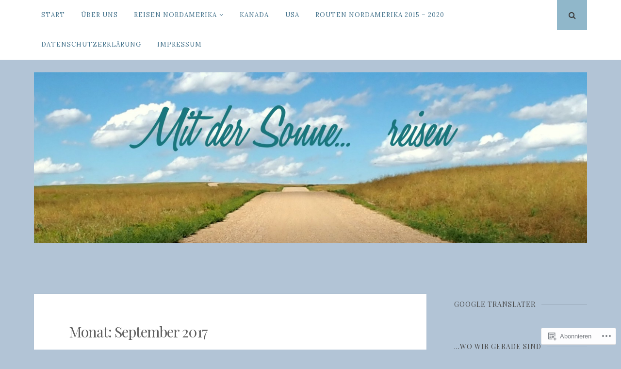

--- FILE ---
content_type: text/html; charset=UTF-8
request_url: https://mitdersonnereisen.com/2017/09/
body_size: 21616
content:
<!DOCTYPE html>
<html lang="de-DE">
<head>
<meta charset="UTF-8">
<meta name="viewport" content="width=device-width, initial-scale=1">
<link rel="profile" href="http://gmpg.org/xfn/11">
<link rel="pingback" href="https://mitdersonnereisen.com/xmlrpc.php">

<title>September 2017 &#8211; Mit der Sonne&#8230;   reisen</title>
<script type="text/javascript">
  WebFontConfig = {"google":{"families":["Lora:r,i,b,bi:latin,latin-ext","Playfair+Display:r:latin,latin-ext"]},"api_url":"https:\/\/fonts-api.wp.com\/css"};
  (function() {
    var wf = document.createElement('script');
    wf.src = '/wp-content/plugins/custom-fonts/js/webfont.js';
    wf.type = 'text/javascript';
    wf.async = 'true';
    var s = document.getElementsByTagName('script')[0];
    s.parentNode.insertBefore(wf, s);
	})();
</script><style id="jetpack-custom-fonts-css">.wf-active body, .wf-active button, .wf-active input, .wf-active select, .wf-active textarea{font-family:"Lora",serif}.wf-active h1, .wf-active h2, .wf-active h3, .wf-active h4, .wf-active h5, .wf-active h6{font-weight:400;font-family:"Playfair Display",serif;font-style:normal}.wf-active h1{font-style:normal;font-weight:400}.wf-active h2{font-style:normal;font-weight:400}.wf-active h3{font-style:normal;font-weight:400}.wf-active h4{font-style:normal;font-weight:400}.wf-active h5{font-family:"Playfair Display",serif;font-style:normal;font-weight:400}.wf-active h6{font-family:"Playfair Display",serif;font-style:normal;font-weight:400}.wf-active .widget-title{font-style:normal;font-weight:400}.wf-active .site-title{font-style:normal;font-weight:400}.wf-active .site-description{font-family:"Playfair Display",serif;font-style:normal;font-weight:400}.wf-active .entry-category{font-weight:400;font-style:normal}.wf-active .entry-title, .wf-active .page-title{font-style:normal;font-weight:400}@media screen and (max-width: 782px){.wf-active h1{font-style:normal;font-weight:400}}@media screen and (max-width: 782px){.wf-active h2{font-style:normal;font-weight:400}}@media screen and (max-width: 782px){.wf-active h3{font-style:normal;font-weight:400}}@media screen and (max-width: 782px){.wf-active h4{font-style:normal;font-weight:400}}@media screen and (max-width: 782px){.wf-active h5{font-style:normal;font-weight:400}}@media screen and (max-width: 782px){.wf-active h6{font-style:normal;font-weight:400}}@media screen and (max-width: 782px){.wf-active .site-title{font-style:normal;font-weight:400}}</style>
<meta name='robots' content='max-image-preview:large' />

<!-- Async WordPress.com Remote Login -->
<script id="wpcom_remote_login_js">
var wpcom_remote_login_extra_auth = '';
function wpcom_remote_login_remove_dom_node_id( element_id ) {
	var dom_node = document.getElementById( element_id );
	if ( dom_node ) { dom_node.parentNode.removeChild( dom_node ); }
}
function wpcom_remote_login_remove_dom_node_classes( class_name ) {
	var dom_nodes = document.querySelectorAll( '.' + class_name );
	for ( var i = 0; i < dom_nodes.length; i++ ) {
		dom_nodes[ i ].parentNode.removeChild( dom_nodes[ i ] );
	}
}
function wpcom_remote_login_final_cleanup() {
	wpcom_remote_login_remove_dom_node_classes( "wpcom_remote_login_msg" );
	wpcom_remote_login_remove_dom_node_id( "wpcom_remote_login_key" );
	wpcom_remote_login_remove_dom_node_id( "wpcom_remote_login_validate" );
	wpcom_remote_login_remove_dom_node_id( "wpcom_remote_login_js" );
	wpcom_remote_login_remove_dom_node_id( "wpcom_request_access_iframe" );
	wpcom_remote_login_remove_dom_node_id( "wpcom_request_access_styles" );
}

// Watch for messages back from the remote login
window.addEventListener( "message", function( e ) {
	if ( e.origin === "https://r-login.wordpress.com" ) {
		var data = {};
		try {
			data = JSON.parse( e.data );
		} catch( e ) {
			wpcom_remote_login_final_cleanup();
			return;
		}

		if ( data.msg === 'LOGIN' ) {
			// Clean up the login check iframe
			wpcom_remote_login_remove_dom_node_id( "wpcom_remote_login_key" );

			var id_regex = new RegExp( /^[0-9]+$/ );
			var token_regex = new RegExp( /^.*|.*|.*$/ );
			if (
				token_regex.test( data.token )
				&& id_regex.test( data.wpcomid )
			) {
				// We have everything we need to ask for a login
				var script = document.createElement( "script" );
				script.setAttribute( "id", "wpcom_remote_login_validate" );
				script.src = '/remote-login.php?wpcom_remote_login=validate'
					+ '&wpcomid=' + data.wpcomid
					+ '&token=' + encodeURIComponent( data.token )
					+ '&host=' + window.location.protocol
					+ '//' + window.location.hostname
					+ '&postid=11738'
					+ '&is_singular=';
				document.body.appendChild( script );
			}

			return;
		}

		// Safari ITP, not logged in, so redirect
		if ( data.msg === 'LOGIN-REDIRECT' ) {
			window.location = 'https://wordpress.com/log-in?redirect_to=' + window.location.href;
			return;
		}

		// Safari ITP, storage access failed, remove the request
		if ( data.msg === 'LOGIN-REMOVE' ) {
			var css_zap = 'html { -webkit-transition: margin-top 1s; transition: margin-top 1s; } /* 9001 */ html { margin-top: 0 !important; } * html body { margin-top: 0 !important; } @media screen and ( max-width: 782px ) { html { margin-top: 0 !important; } * html body { margin-top: 0 !important; } }';
			var style_zap = document.createElement( 'style' );
			style_zap.type = 'text/css';
			style_zap.appendChild( document.createTextNode( css_zap ) );
			document.body.appendChild( style_zap );

			var e = document.getElementById( 'wpcom_request_access_iframe' );
			e.parentNode.removeChild( e );

			document.cookie = 'wordpress_com_login_access=denied; path=/; max-age=31536000';

			return;
		}

		// Safari ITP
		if ( data.msg === 'REQUEST_ACCESS' ) {
			console.log( 'request access: safari' );

			// Check ITP iframe enable/disable knob
			if ( wpcom_remote_login_extra_auth !== 'safari_itp_iframe' ) {
				return;
			}

			// If we are in a "private window" there is no ITP.
			var private_window = false;
			try {
				var opendb = window.openDatabase( null, null, null, null );
			} catch( e ) {
				private_window = true;
			}

			if ( private_window ) {
				console.log( 'private window' );
				return;
			}

			var iframe = document.createElement( 'iframe' );
			iframe.id = 'wpcom_request_access_iframe';
			iframe.setAttribute( 'scrolling', 'no' );
			iframe.setAttribute( 'sandbox', 'allow-storage-access-by-user-activation allow-scripts allow-same-origin allow-top-navigation-by-user-activation' );
			iframe.src = 'https://r-login.wordpress.com/remote-login.php?wpcom_remote_login=request_access&origin=' + encodeURIComponent( data.origin ) + '&wpcomid=' + encodeURIComponent( data.wpcomid );

			var css = 'html { -webkit-transition: margin-top 1s; transition: margin-top 1s; } /* 9001 */ html { margin-top: 46px !important; } * html body { margin-top: 46px !important; } @media screen and ( max-width: 660px ) { html { margin-top: 71px !important; } * html body { margin-top: 71px !important; } #wpcom_request_access_iframe { display: block; height: 71px !important; } } #wpcom_request_access_iframe { border: 0px; height: 46px; position: fixed; top: 0; left: 0; width: 100%; min-width: 100%; z-index: 99999; background: #23282d; } ';

			var style = document.createElement( 'style' );
			style.type = 'text/css';
			style.id = 'wpcom_request_access_styles';
			style.appendChild( document.createTextNode( css ) );
			document.body.appendChild( style );

			document.body.appendChild( iframe );
		}

		if ( data.msg === 'DONE' ) {
			wpcom_remote_login_final_cleanup();
		}
	}
}, false );

// Inject the remote login iframe after the page has had a chance to load
// more critical resources
window.addEventListener( "DOMContentLoaded", function( e ) {
	var iframe = document.createElement( "iframe" );
	iframe.style.display = "none";
	iframe.setAttribute( "scrolling", "no" );
	iframe.setAttribute( "id", "wpcom_remote_login_key" );
	iframe.src = "https://r-login.wordpress.com/remote-login.php"
		+ "?wpcom_remote_login=key"
		+ "&origin=aHR0cHM6Ly9taXRkZXJzb25uZXJlaXNlbi5jb20%3D"
		+ "&wpcomid=57505344"
		+ "&time=" + Math.floor( Date.now() / 1000 );
	document.body.appendChild( iframe );
}, false );
</script>
<link rel='dns-prefetch' href='//s0.wp.com' />
<link rel="alternate" type="application/rss+xml" title="Mit der Sonne...   reisen &raquo; Feed" href="https://mitdersonnereisen.com/feed/" />
<link rel="alternate" type="application/rss+xml" title="Mit der Sonne...   reisen &raquo; Kommentar-Feed" href="https://mitdersonnereisen.com/comments/feed/" />
	<script type="text/javascript">
		/* <![CDATA[ */
		function addLoadEvent(func) {
			var oldonload = window.onload;
			if (typeof window.onload != 'function') {
				window.onload = func;
			} else {
				window.onload = function () {
					oldonload();
					func();
				}
			}
		}
		/* ]]> */
	</script>
	<style id='wp-emoji-styles-inline-css'>

	img.wp-smiley, img.emoji {
		display: inline !important;
		border: none !important;
		box-shadow: none !important;
		height: 1em !important;
		width: 1em !important;
		margin: 0 0.07em !important;
		vertical-align: -0.1em !important;
		background: none !important;
		padding: 0 !important;
	}
/*# sourceURL=wp-emoji-styles-inline-css */
</style>
<link crossorigin='anonymous' rel='stylesheet' id='all-css-2-1' href='/wp-content/plugins/gutenberg-core/v22.2.0/build/styles/block-library/style.css?m=1764855221i&cssminify=yes' type='text/css' media='all' />
<style id='wp-block-library-inline-css'>
.has-text-align-justify {
	text-align:justify;
}
.has-text-align-justify{text-align:justify;}

/*# sourceURL=wp-block-library-inline-css */
</style><style id='global-styles-inline-css'>
:root{--wp--preset--aspect-ratio--square: 1;--wp--preset--aspect-ratio--4-3: 4/3;--wp--preset--aspect-ratio--3-4: 3/4;--wp--preset--aspect-ratio--3-2: 3/2;--wp--preset--aspect-ratio--2-3: 2/3;--wp--preset--aspect-ratio--16-9: 16/9;--wp--preset--aspect-ratio--9-16: 9/16;--wp--preset--color--black: #000000;--wp--preset--color--cyan-bluish-gray: #abb8c3;--wp--preset--color--white: #ffffff;--wp--preset--color--pale-pink: #f78da7;--wp--preset--color--vivid-red: #cf2e2e;--wp--preset--color--luminous-vivid-orange: #ff6900;--wp--preset--color--luminous-vivid-amber: #fcb900;--wp--preset--color--light-green-cyan: #7bdcb5;--wp--preset--color--vivid-green-cyan: #00d084;--wp--preset--color--pale-cyan-blue: #8ed1fc;--wp--preset--color--vivid-cyan-blue: #0693e3;--wp--preset--color--vivid-purple: #9b51e0;--wp--preset--gradient--vivid-cyan-blue-to-vivid-purple: linear-gradient(135deg,rgb(6,147,227) 0%,rgb(155,81,224) 100%);--wp--preset--gradient--light-green-cyan-to-vivid-green-cyan: linear-gradient(135deg,rgb(122,220,180) 0%,rgb(0,208,130) 100%);--wp--preset--gradient--luminous-vivid-amber-to-luminous-vivid-orange: linear-gradient(135deg,rgb(252,185,0) 0%,rgb(255,105,0) 100%);--wp--preset--gradient--luminous-vivid-orange-to-vivid-red: linear-gradient(135deg,rgb(255,105,0) 0%,rgb(207,46,46) 100%);--wp--preset--gradient--very-light-gray-to-cyan-bluish-gray: linear-gradient(135deg,rgb(238,238,238) 0%,rgb(169,184,195) 100%);--wp--preset--gradient--cool-to-warm-spectrum: linear-gradient(135deg,rgb(74,234,220) 0%,rgb(151,120,209) 20%,rgb(207,42,186) 40%,rgb(238,44,130) 60%,rgb(251,105,98) 80%,rgb(254,248,76) 100%);--wp--preset--gradient--blush-light-purple: linear-gradient(135deg,rgb(255,206,236) 0%,rgb(152,150,240) 100%);--wp--preset--gradient--blush-bordeaux: linear-gradient(135deg,rgb(254,205,165) 0%,rgb(254,45,45) 50%,rgb(107,0,62) 100%);--wp--preset--gradient--luminous-dusk: linear-gradient(135deg,rgb(255,203,112) 0%,rgb(199,81,192) 50%,rgb(65,88,208) 100%);--wp--preset--gradient--pale-ocean: linear-gradient(135deg,rgb(255,245,203) 0%,rgb(182,227,212) 50%,rgb(51,167,181) 100%);--wp--preset--gradient--electric-grass: linear-gradient(135deg,rgb(202,248,128) 0%,rgb(113,206,126) 100%);--wp--preset--gradient--midnight: linear-gradient(135deg,rgb(2,3,129) 0%,rgb(40,116,252) 100%);--wp--preset--font-size--small: 13px;--wp--preset--font-size--medium: 20px;--wp--preset--font-size--large: 36px;--wp--preset--font-size--x-large: 42px;--wp--preset--font-family--albert-sans: 'Albert Sans', sans-serif;--wp--preset--font-family--alegreya: Alegreya, serif;--wp--preset--font-family--arvo: Arvo, serif;--wp--preset--font-family--bodoni-moda: 'Bodoni Moda', serif;--wp--preset--font-family--bricolage-grotesque: 'Bricolage Grotesque', sans-serif;--wp--preset--font-family--cabin: Cabin, sans-serif;--wp--preset--font-family--chivo: Chivo, sans-serif;--wp--preset--font-family--commissioner: Commissioner, sans-serif;--wp--preset--font-family--cormorant: Cormorant, serif;--wp--preset--font-family--courier-prime: 'Courier Prime', monospace;--wp--preset--font-family--crimson-pro: 'Crimson Pro', serif;--wp--preset--font-family--dm-mono: 'DM Mono', monospace;--wp--preset--font-family--dm-sans: 'DM Sans', sans-serif;--wp--preset--font-family--dm-serif-display: 'DM Serif Display', serif;--wp--preset--font-family--domine: Domine, serif;--wp--preset--font-family--eb-garamond: 'EB Garamond', serif;--wp--preset--font-family--epilogue: Epilogue, sans-serif;--wp--preset--font-family--fahkwang: Fahkwang, sans-serif;--wp--preset--font-family--figtree: Figtree, sans-serif;--wp--preset--font-family--fira-sans: 'Fira Sans', sans-serif;--wp--preset--font-family--fjalla-one: 'Fjalla One', sans-serif;--wp--preset--font-family--fraunces: Fraunces, serif;--wp--preset--font-family--gabarito: Gabarito, system-ui;--wp--preset--font-family--ibm-plex-mono: 'IBM Plex Mono', monospace;--wp--preset--font-family--ibm-plex-sans: 'IBM Plex Sans', sans-serif;--wp--preset--font-family--ibarra-real-nova: 'Ibarra Real Nova', serif;--wp--preset--font-family--instrument-serif: 'Instrument Serif', serif;--wp--preset--font-family--inter: Inter, sans-serif;--wp--preset--font-family--josefin-sans: 'Josefin Sans', sans-serif;--wp--preset--font-family--jost: Jost, sans-serif;--wp--preset--font-family--libre-baskerville: 'Libre Baskerville', serif;--wp--preset--font-family--libre-franklin: 'Libre Franklin', sans-serif;--wp--preset--font-family--literata: Literata, serif;--wp--preset--font-family--lora: Lora, serif;--wp--preset--font-family--merriweather: Merriweather, serif;--wp--preset--font-family--montserrat: Montserrat, sans-serif;--wp--preset--font-family--newsreader: Newsreader, serif;--wp--preset--font-family--noto-sans-mono: 'Noto Sans Mono', sans-serif;--wp--preset--font-family--nunito: Nunito, sans-serif;--wp--preset--font-family--open-sans: 'Open Sans', sans-serif;--wp--preset--font-family--overpass: Overpass, sans-serif;--wp--preset--font-family--pt-serif: 'PT Serif', serif;--wp--preset--font-family--petrona: Petrona, serif;--wp--preset--font-family--piazzolla: Piazzolla, serif;--wp--preset--font-family--playfair-display: 'Playfair Display', serif;--wp--preset--font-family--plus-jakarta-sans: 'Plus Jakarta Sans', sans-serif;--wp--preset--font-family--poppins: Poppins, sans-serif;--wp--preset--font-family--raleway: Raleway, sans-serif;--wp--preset--font-family--roboto: Roboto, sans-serif;--wp--preset--font-family--roboto-slab: 'Roboto Slab', serif;--wp--preset--font-family--rubik: Rubik, sans-serif;--wp--preset--font-family--rufina: Rufina, serif;--wp--preset--font-family--sora: Sora, sans-serif;--wp--preset--font-family--source-sans-3: 'Source Sans 3', sans-serif;--wp--preset--font-family--source-serif-4: 'Source Serif 4', serif;--wp--preset--font-family--space-mono: 'Space Mono', monospace;--wp--preset--font-family--syne: Syne, sans-serif;--wp--preset--font-family--texturina: Texturina, serif;--wp--preset--font-family--urbanist: Urbanist, sans-serif;--wp--preset--font-family--work-sans: 'Work Sans', sans-serif;--wp--preset--spacing--20: 0.44rem;--wp--preset--spacing--30: 0.67rem;--wp--preset--spacing--40: 1rem;--wp--preset--spacing--50: 1.5rem;--wp--preset--spacing--60: 2.25rem;--wp--preset--spacing--70: 3.38rem;--wp--preset--spacing--80: 5.06rem;--wp--preset--shadow--natural: 6px 6px 9px rgba(0, 0, 0, 0.2);--wp--preset--shadow--deep: 12px 12px 50px rgba(0, 0, 0, 0.4);--wp--preset--shadow--sharp: 6px 6px 0px rgba(0, 0, 0, 0.2);--wp--preset--shadow--outlined: 6px 6px 0px -3px rgb(255, 255, 255), 6px 6px rgb(0, 0, 0);--wp--preset--shadow--crisp: 6px 6px 0px rgb(0, 0, 0);}:where(.is-layout-flex){gap: 0.5em;}:where(.is-layout-grid){gap: 0.5em;}body .is-layout-flex{display: flex;}.is-layout-flex{flex-wrap: wrap;align-items: center;}.is-layout-flex > :is(*, div){margin: 0;}body .is-layout-grid{display: grid;}.is-layout-grid > :is(*, div){margin: 0;}:where(.wp-block-columns.is-layout-flex){gap: 2em;}:where(.wp-block-columns.is-layout-grid){gap: 2em;}:where(.wp-block-post-template.is-layout-flex){gap: 1.25em;}:where(.wp-block-post-template.is-layout-grid){gap: 1.25em;}.has-black-color{color: var(--wp--preset--color--black) !important;}.has-cyan-bluish-gray-color{color: var(--wp--preset--color--cyan-bluish-gray) !important;}.has-white-color{color: var(--wp--preset--color--white) !important;}.has-pale-pink-color{color: var(--wp--preset--color--pale-pink) !important;}.has-vivid-red-color{color: var(--wp--preset--color--vivid-red) !important;}.has-luminous-vivid-orange-color{color: var(--wp--preset--color--luminous-vivid-orange) !important;}.has-luminous-vivid-amber-color{color: var(--wp--preset--color--luminous-vivid-amber) !important;}.has-light-green-cyan-color{color: var(--wp--preset--color--light-green-cyan) !important;}.has-vivid-green-cyan-color{color: var(--wp--preset--color--vivid-green-cyan) !important;}.has-pale-cyan-blue-color{color: var(--wp--preset--color--pale-cyan-blue) !important;}.has-vivid-cyan-blue-color{color: var(--wp--preset--color--vivid-cyan-blue) !important;}.has-vivid-purple-color{color: var(--wp--preset--color--vivid-purple) !important;}.has-black-background-color{background-color: var(--wp--preset--color--black) !important;}.has-cyan-bluish-gray-background-color{background-color: var(--wp--preset--color--cyan-bluish-gray) !important;}.has-white-background-color{background-color: var(--wp--preset--color--white) !important;}.has-pale-pink-background-color{background-color: var(--wp--preset--color--pale-pink) !important;}.has-vivid-red-background-color{background-color: var(--wp--preset--color--vivid-red) !important;}.has-luminous-vivid-orange-background-color{background-color: var(--wp--preset--color--luminous-vivid-orange) !important;}.has-luminous-vivid-amber-background-color{background-color: var(--wp--preset--color--luminous-vivid-amber) !important;}.has-light-green-cyan-background-color{background-color: var(--wp--preset--color--light-green-cyan) !important;}.has-vivid-green-cyan-background-color{background-color: var(--wp--preset--color--vivid-green-cyan) !important;}.has-pale-cyan-blue-background-color{background-color: var(--wp--preset--color--pale-cyan-blue) !important;}.has-vivid-cyan-blue-background-color{background-color: var(--wp--preset--color--vivid-cyan-blue) !important;}.has-vivid-purple-background-color{background-color: var(--wp--preset--color--vivid-purple) !important;}.has-black-border-color{border-color: var(--wp--preset--color--black) !important;}.has-cyan-bluish-gray-border-color{border-color: var(--wp--preset--color--cyan-bluish-gray) !important;}.has-white-border-color{border-color: var(--wp--preset--color--white) !important;}.has-pale-pink-border-color{border-color: var(--wp--preset--color--pale-pink) !important;}.has-vivid-red-border-color{border-color: var(--wp--preset--color--vivid-red) !important;}.has-luminous-vivid-orange-border-color{border-color: var(--wp--preset--color--luminous-vivid-orange) !important;}.has-luminous-vivid-amber-border-color{border-color: var(--wp--preset--color--luminous-vivid-amber) !important;}.has-light-green-cyan-border-color{border-color: var(--wp--preset--color--light-green-cyan) !important;}.has-vivid-green-cyan-border-color{border-color: var(--wp--preset--color--vivid-green-cyan) !important;}.has-pale-cyan-blue-border-color{border-color: var(--wp--preset--color--pale-cyan-blue) !important;}.has-vivid-cyan-blue-border-color{border-color: var(--wp--preset--color--vivid-cyan-blue) !important;}.has-vivid-purple-border-color{border-color: var(--wp--preset--color--vivid-purple) !important;}.has-vivid-cyan-blue-to-vivid-purple-gradient-background{background: var(--wp--preset--gradient--vivid-cyan-blue-to-vivid-purple) !important;}.has-light-green-cyan-to-vivid-green-cyan-gradient-background{background: var(--wp--preset--gradient--light-green-cyan-to-vivid-green-cyan) !important;}.has-luminous-vivid-amber-to-luminous-vivid-orange-gradient-background{background: var(--wp--preset--gradient--luminous-vivid-amber-to-luminous-vivid-orange) !important;}.has-luminous-vivid-orange-to-vivid-red-gradient-background{background: var(--wp--preset--gradient--luminous-vivid-orange-to-vivid-red) !important;}.has-very-light-gray-to-cyan-bluish-gray-gradient-background{background: var(--wp--preset--gradient--very-light-gray-to-cyan-bluish-gray) !important;}.has-cool-to-warm-spectrum-gradient-background{background: var(--wp--preset--gradient--cool-to-warm-spectrum) !important;}.has-blush-light-purple-gradient-background{background: var(--wp--preset--gradient--blush-light-purple) !important;}.has-blush-bordeaux-gradient-background{background: var(--wp--preset--gradient--blush-bordeaux) !important;}.has-luminous-dusk-gradient-background{background: var(--wp--preset--gradient--luminous-dusk) !important;}.has-pale-ocean-gradient-background{background: var(--wp--preset--gradient--pale-ocean) !important;}.has-electric-grass-gradient-background{background: var(--wp--preset--gradient--electric-grass) !important;}.has-midnight-gradient-background{background: var(--wp--preset--gradient--midnight) !important;}.has-small-font-size{font-size: var(--wp--preset--font-size--small) !important;}.has-medium-font-size{font-size: var(--wp--preset--font-size--medium) !important;}.has-large-font-size{font-size: var(--wp--preset--font-size--large) !important;}.has-x-large-font-size{font-size: var(--wp--preset--font-size--x-large) !important;}.has-albert-sans-font-family{font-family: var(--wp--preset--font-family--albert-sans) !important;}.has-alegreya-font-family{font-family: var(--wp--preset--font-family--alegreya) !important;}.has-arvo-font-family{font-family: var(--wp--preset--font-family--arvo) !important;}.has-bodoni-moda-font-family{font-family: var(--wp--preset--font-family--bodoni-moda) !important;}.has-bricolage-grotesque-font-family{font-family: var(--wp--preset--font-family--bricolage-grotesque) !important;}.has-cabin-font-family{font-family: var(--wp--preset--font-family--cabin) !important;}.has-chivo-font-family{font-family: var(--wp--preset--font-family--chivo) !important;}.has-commissioner-font-family{font-family: var(--wp--preset--font-family--commissioner) !important;}.has-cormorant-font-family{font-family: var(--wp--preset--font-family--cormorant) !important;}.has-courier-prime-font-family{font-family: var(--wp--preset--font-family--courier-prime) !important;}.has-crimson-pro-font-family{font-family: var(--wp--preset--font-family--crimson-pro) !important;}.has-dm-mono-font-family{font-family: var(--wp--preset--font-family--dm-mono) !important;}.has-dm-sans-font-family{font-family: var(--wp--preset--font-family--dm-sans) !important;}.has-dm-serif-display-font-family{font-family: var(--wp--preset--font-family--dm-serif-display) !important;}.has-domine-font-family{font-family: var(--wp--preset--font-family--domine) !important;}.has-eb-garamond-font-family{font-family: var(--wp--preset--font-family--eb-garamond) !important;}.has-epilogue-font-family{font-family: var(--wp--preset--font-family--epilogue) !important;}.has-fahkwang-font-family{font-family: var(--wp--preset--font-family--fahkwang) !important;}.has-figtree-font-family{font-family: var(--wp--preset--font-family--figtree) !important;}.has-fira-sans-font-family{font-family: var(--wp--preset--font-family--fira-sans) !important;}.has-fjalla-one-font-family{font-family: var(--wp--preset--font-family--fjalla-one) !important;}.has-fraunces-font-family{font-family: var(--wp--preset--font-family--fraunces) !important;}.has-gabarito-font-family{font-family: var(--wp--preset--font-family--gabarito) !important;}.has-ibm-plex-mono-font-family{font-family: var(--wp--preset--font-family--ibm-plex-mono) !important;}.has-ibm-plex-sans-font-family{font-family: var(--wp--preset--font-family--ibm-plex-sans) !important;}.has-ibarra-real-nova-font-family{font-family: var(--wp--preset--font-family--ibarra-real-nova) !important;}.has-instrument-serif-font-family{font-family: var(--wp--preset--font-family--instrument-serif) !important;}.has-inter-font-family{font-family: var(--wp--preset--font-family--inter) !important;}.has-josefin-sans-font-family{font-family: var(--wp--preset--font-family--josefin-sans) !important;}.has-jost-font-family{font-family: var(--wp--preset--font-family--jost) !important;}.has-libre-baskerville-font-family{font-family: var(--wp--preset--font-family--libre-baskerville) !important;}.has-libre-franklin-font-family{font-family: var(--wp--preset--font-family--libre-franklin) !important;}.has-literata-font-family{font-family: var(--wp--preset--font-family--literata) !important;}.has-lora-font-family{font-family: var(--wp--preset--font-family--lora) !important;}.has-merriweather-font-family{font-family: var(--wp--preset--font-family--merriweather) !important;}.has-montserrat-font-family{font-family: var(--wp--preset--font-family--montserrat) !important;}.has-newsreader-font-family{font-family: var(--wp--preset--font-family--newsreader) !important;}.has-noto-sans-mono-font-family{font-family: var(--wp--preset--font-family--noto-sans-mono) !important;}.has-nunito-font-family{font-family: var(--wp--preset--font-family--nunito) !important;}.has-open-sans-font-family{font-family: var(--wp--preset--font-family--open-sans) !important;}.has-overpass-font-family{font-family: var(--wp--preset--font-family--overpass) !important;}.has-pt-serif-font-family{font-family: var(--wp--preset--font-family--pt-serif) !important;}.has-petrona-font-family{font-family: var(--wp--preset--font-family--petrona) !important;}.has-piazzolla-font-family{font-family: var(--wp--preset--font-family--piazzolla) !important;}.has-playfair-display-font-family{font-family: var(--wp--preset--font-family--playfair-display) !important;}.has-plus-jakarta-sans-font-family{font-family: var(--wp--preset--font-family--plus-jakarta-sans) !important;}.has-poppins-font-family{font-family: var(--wp--preset--font-family--poppins) !important;}.has-raleway-font-family{font-family: var(--wp--preset--font-family--raleway) !important;}.has-roboto-font-family{font-family: var(--wp--preset--font-family--roboto) !important;}.has-roboto-slab-font-family{font-family: var(--wp--preset--font-family--roboto-slab) !important;}.has-rubik-font-family{font-family: var(--wp--preset--font-family--rubik) !important;}.has-rufina-font-family{font-family: var(--wp--preset--font-family--rufina) !important;}.has-sora-font-family{font-family: var(--wp--preset--font-family--sora) !important;}.has-source-sans-3-font-family{font-family: var(--wp--preset--font-family--source-sans-3) !important;}.has-source-serif-4-font-family{font-family: var(--wp--preset--font-family--source-serif-4) !important;}.has-space-mono-font-family{font-family: var(--wp--preset--font-family--space-mono) !important;}.has-syne-font-family{font-family: var(--wp--preset--font-family--syne) !important;}.has-texturina-font-family{font-family: var(--wp--preset--font-family--texturina) !important;}.has-urbanist-font-family{font-family: var(--wp--preset--font-family--urbanist) !important;}.has-work-sans-font-family{font-family: var(--wp--preset--font-family--work-sans) !important;}
/*# sourceURL=global-styles-inline-css */
</style>

<style id='classic-theme-styles-inline-css'>
/*! This file is auto-generated */
.wp-block-button__link{color:#fff;background-color:#32373c;border-radius:9999px;box-shadow:none;text-decoration:none;padding:calc(.667em + 2px) calc(1.333em + 2px);font-size:1.125em}.wp-block-file__button{background:#32373c;color:#fff;text-decoration:none}
/*# sourceURL=/wp-includes/css/classic-themes.min.css */
</style>
<link crossorigin='anonymous' rel='stylesheet' id='all-css-4-1' href='/_static/??-eJyNkdtOwzAMhl8I1+oo2m4Qj4LS1Ave4iSKUwpvj8tpk0CFm+i3838+JLgU8Dk1Sg1LnAMnRZ/HmP1Zcdf1h64HZSmRoNJzN+DE2r4doO01UudVb/CqkMxwqVXJ8lJcWx1CEzuKJGbbwhaeAjXD9UtDo5dtpFgbGMdSSRXsFJ4F2pP10h/cRxrLPGKafSRXCf/c5UStOH/+jFFyTvjIyWOgRJWN0N/lv9qvqx7tHtxCmmVzkkr2/sFkeMcu4RYUKIP9mmtsc18HcIyO64o+yH2/v7vdHYZ9P5zeADiRyjA=&cssminify=yes' type='text/css' media='all' />
<link crossorigin='anonymous' rel='stylesheet' id='print-css-5-1' href='/wp-content/mu-plugins/global-print/global-print.css?m=1465851035i&cssminify=yes' type='text/css' media='print' />
<link crossorigin='anonymous' rel='stylesheet' id='all-css-6-1' href='/wp-content/themes/pub/nucleare/inc/style-wpcom.css?m=1428690127i&cssminify=yes' type='text/css' media='all' />
<style id='jetpack-global-styles-frontend-style-inline-css'>
:root { --font-headings: unset; --font-base: unset; --font-headings-default: -apple-system,BlinkMacSystemFont,"Segoe UI",Roboto,Oxygen-Sans,Ubuntu,Cantarell,"Helvetica Neue",sans-serif; --font-base-default: -apple-system,BlinkMacSystemFont,"Segoe UI",Roboto,Oxygen-Sans,Ubuntu,Cantarell,"Helvetica Neue",sans-serif;}
/*# sourceURL=jetpack-global-styles-frontend-style-inline-css */
</style>
<link crossorigin='anonymous' rel='stylesheet' id='all-css-8-1' href='/wp-content/themes/h4/global.css?m=1420737423i&cssminify=yes' type='text/css' media='all' />
<script type="text/javascript" id="wpcom-actionbar-placeholder-js-extra">
/* <![CDATA[ */
var actionbardata = {"siteID":"57505344","postID":"0","siteURL":"https://mitdersonnereisen.com","xhrURL":"https://mitdersonnereisen.com/wp-admin/admin-ajax.php","nonce":"30ea88af6d","isLoggedIn":"","statusMessage":"","subsEmailDefault":"instantly","proxyScriptUrl":"https://s0.wp.com/wp-content/js/wpcom-proxy-request.js?m=1513050504i&amp;ver=20211021","i18n":{"followedText":"Neue Beitr\u00e4ge von dieser Website erscheinen nun in deinem \u003Ca href=\"https://wordpress.com/reader\"\u003EReader\u003C/a\u003E","foldBar":"Diese Leiste einklappen","unfoldBar":"Diese Leiste aufklappen","shortLinkCopied":"Kurzlink in Zwischenablage kopiert"}};
//# sourceURL=wpcom-actionbar-placeholder-js-extra
/* ]]> */
</script>
<script type="text/javascript" id="jetpack-mu-wpcom-settings-js-before">
/* <![CDATA[ */
var JETPACK_MU_WPCOM_SETTINGS = {"assetsUrl":"https://s0.wp.com/wp-content/mu-plugins/jetpack-mu-wpcom-plugin/moon/jetpack_vendor/automattic/jetpack-mu-wpcom/src/build/"};
//# sourceURL=jetpack-mu-wpcom-settings-js-before
/* ]]> */
</script>
<script crossorigin='anonymous' type='text/javascript'  src='/wp-content/js/rlt-proxy.js?m=1720530689i'></script>
<script type="text/javascript" id="rlt-proxy-js-after">
/* <![CDATA[ */
	rltInitialize( {"token":null,"iframeOrigins":["https:\/\/widgets.wp.com"]} );
//# sourceURL=rlt-proxy-js-after
/* ]]> */
</script>
<link rel="EditURI" type="application/rsd+xml" title="RSD" href="https://mitdersonnereisen.wordpress.com/xmlrpc.php?rsd" />
<meta name="generator" content="WordPress.com" />

<!-- Jetpack Open Graph Tags -->
<meta property="og:type" content="website" />
<meta property="og:title" content="September 2017 &#8211; Mit der Sonne&#8230;   reisen" />
<meta property="og:site_name" content="Mit der Sonne...   reisen" />
<meta property="og:image" content="https://s0.wp.com/i/blank.jpg?m=1383295312i" />
<meta property="og:image:width" content="200" />
<meta property="og:image:height" content="200" />
<meta property="og:image:alt" content="" />
<meta property="og:locale" content="de_DE" />

<!-- End Jetpack Open Graph Tags -->
<link rel="shortcut icon" type="image/x-icon" href="https://s0.wp.com/i/favicon.ico?m=1713425267i" sizes="16x16 24x24 32x32 48x48" />
<link rel="icon" type="image/x-icon" href="https://s0.wp.com/i/favicon.ico?m=1713425267i" sizes="16x16 24x24 32x32 48x48" />
<link rel="apple-touch-icon" href="https://s0.wp.com/i/webclip.png?m=1713868326i" />
<link rel='openid.server' href='https://mitdersonnereisen.com/?openidserver=1' />
<link rel='openid.delegate' href='https://mitdersonnereisen.com/' />
<link rel="search" type="application/opensearchdescription+xml" href="https://mitdersonnereisen.com/osd.xml" title="Mit der Sonne...   reisen" />
<link rel="search" type="application/opensearchdescription+xml" href="https://s1.wp.com/opensearch.xml" title="WordPress.com" />
<meta name="theme-color" content="#b2c4d6" />
<style type="text/css">.recentcomments a{display:inline !important;padding:0 !important;margin:0 !important;}</style>		<style type="text/css">
			.recentcomments a {
				display: inline !important;
				padding: 0 !important;
				margin: 0 !important;
			}

			table.recentcommentsavatartop img.avatar, table.recentcommentsavatarend img.avatar {
				border: 0px;
				margin: 0;
			}

			table.recentcommentsavatartop a, table.recentcommentsavatarend a {
				border: 0px !important;
				background-color: transparent !important;
			}

			td.recentcommentsavatarend, td.recentcommentsavatartop {
				padding: 0px 0px 1px 0px;
				margin: 0px;
			}

			td.recentcommentstextend {
				border: none !important;
				padding: 0px 0px 2px 10px;
			}

			.rtl td.recentcommentstextend {
				padding: 0px 10px 2px 0px;
			}

			td.recentcommentstexttop {
				border: none;
				padding: 0px 0px 0px 10px;
			}

			.rtl td.recentcommentstexttop {
				padding: 0px 10px 0px 0px;
			}
		</style>
		<meta name="description" content="2 Beiträge von Vero &amp; Reiner am September 2017 veröffentlicht" />
	<style type="text/css">
			.site-title,
		.site-description {
			position: absolute;
			clip: rect(1px, 1px, 1px, 1px);
		}
		</style>
	<style type="text/css" id="custom-background-css">
body.custom-background { background-color: #b2c4d6; }
</style>
	<style type="text/css" id="custom-colors-css">#wp-calendar > caption, .menu-toggle:focus, .menu-toggle:hover { color: #3D3D3D;}
.social-links .top-search { color: #3D3D3D;}
.widget.wp_widget_tag_cloud a, .more-link, .button, button, input[type="button"], input[type="reset"], input[type="submit"], #infinite-handle span { color: #3D3D3D;}
.social-links .top-search:hover, .button:hover, button:hover, input[type="button"]:hover, input[type="reset"]:hover, input[type="submit"]:hover, #infinite-handle span:hover, .button:focus, button:focus, input[type="button"]:focus, input[type="reset"]:focus, input[type="submit"]:focus, #infinite-handle span:focus, .button:active, button:active, input[type="button"]:active, input[type="reset"]:active, input[type="submit"]:active, #infinite-handle span:active { color: #424242;}
.widget, .widget a:hover, .widget a:focus, .widget a:active { color: #494949;}
.site-title a:hover, .site-title a:focus, .site-title a:active { color: #494949;}
.site-info, .site-description { color: #494949;}
body { background-color: #b2c4d6;}
.widget.wp_widget_tag_cloud a, .more-link, .button, button, input[type="button"], input[type="reset"], input[type="submit"], #infinite-handle span { background-color: #90b7ca;}
#wp-calendar > caption { background-color: #90b7ca;}
.social-links .top-search { background-color: #90b7ca;}
#wp-calendar tbody td#today, blockquote, .main-navigation div > ul > li > ul > li:first-child { border-color: #90b7ca;}
.main-navigation div > ul > li > ul::before { border-bottom-color: #90b7ca;}
.entry-featured-image, .menu-toggle:focus, .menu-toggle:hover { background-color: #90b7ca;}
.widget a, .site-info a, .site-title a { color: #2D4D61;}
.main-navigation a { color: #45738C;}
.social-links a:hover { color: #45738C;}
.entry-title a:hover, .entry-title a:focus, a { color: #45738C;}
</style>
</head>

<body class="archive date custom-background wp-theme-pubnucleare customizer-styles-applied group-blog jetpack-reblog-enabled custom-colors">
<div id="page" class="hfeed site">
	<a class="skip-link screen-reader-text" href="#content">Zum Inhalt springen</a>

	<div class="navigation-bar clear">
		<div class="navigation-block">
			<nav id="site-navigation" class="main-navigation" role="navigation">
				<button class="menu-toggle" aria-controls="menu" aria-expanded="false"><i class="fa fa-bars"></i><span class="screen-reader-text">Open Menu</span></button>
				<div class="menu-mymenue-container"><ul id="menu-mymenue" class="menu"><li id="menu-item-1891" class="menu-item menu-item-type-custom menu-item-object-custom menu-item-1891"><a href="https://mitdersonnereisen.wordpress.com/">Start</a></li>
<li id="menu-item-1895" class="menu-item menu-item-type-post_type menu-item-object-page menu-item-1895"><a href="https://mitdersonnereisen.com/uber-uns/">Über uns</a></li>
<li id="menu-item-16147" class="menu-item menu-item-type-taxonomy menu-item-object-category menu-item-has-children menu-item-16147"><a href="https://mitdersonnereisen.com/category/reisen-nordamerika/">Reisen Nordamerika</a>
<ul class="sub-menu">
	<li id="menu-item-16146" class="menu-item menu-item-type-taxonomy menu-item-object-category menu-item-16146"><a href="https://mitdersonnereisen.com/category/nordamerika-3-reise/">Nordamerika 3. Reise</a></li>
	<li id="menu-item-16144" class="menu-item menu-item-type-taxonomy menu-item-object-category menu-item-16144"><a href="https://mitdersonnereisen.com/category/nordamerika-2-reise/">Nordamerika 2. Reise</a></li>
	<li id="menu-item-16145" class="menu-item menu-item-type-taxonomy menu-item-object-category menu-item-16145"><a href="https://mitdersonnereisen.com/category/nordamerika-1-reise/">Nordamerika 1. Reise</a></li>
</ul>
</li>
<li id="menu-item-1765" class="menu-item menu-item-type-taxonomy menu-item-object-category menu-item-1765"><a href="https://mitdersonnereisen.com/category/reiseberichte-nordamerika/kanada/">Kanada</a></li>
<li id="menu-item-4098" class="menu-item menu-item-type-custom menu-item-object-custom menu-item-4098"><a href="https://mitdersonnereisen.com/category/reiseberichte-nordamerika/usa/">USA</a></li>
<li id="menu-item-2610" class="menu-item menu-item-type-post_type menu-item-object-page menu-item-2610"><a href="https://mitdersonnereisen.com/reiseroute-nordamerika/">Routen Nordamerika  2015 &#8211; 2020</a></li>
<li id="menu-item-14264" class="menu-item menu-item-type-post_type menu-item-object-page menu-item-14264"><a href="https://mitdersonnereisen.com/datenschutzerklaerung/">Datenschutzerklärung</a></li>
<li id="menu-item-14265" class="menu-item menu-item-type-post_type menu-item-object-page menu-item-14265"><a href="https://mitdersonnereisen.com/impressum/">Impressum</a></li>
</ul></div>			</nav><!-- #site-navigation -->

							<div class="social-links">
					
											<div class="open-search top-search"><i class="fa fa-search"><span class="screen-reader-text">Suche</span></i></div>
									</div>
					</div>
	</div>

			<div class="search-full">
			<div class="search-container">
				<form role="search" method="get" class="search-form" action="https://mitdersonnereisen.com/">
				<label>
					<span class="screen-reader-text">Suche nach:</span>
					<input type="search" class="search-field" placeholder="Suche&#160;&hellip;" value="" name="s" />
				</label>
				<input type="submit" class="search-submit" value="Suche" />
			</form>				<span><a class="close-search"><i class="fa fa-close space-right"></i>Schließen</a></span>
			</div>
		</div>
	
	<header id="masthead" class="site-header" role="banner">
		<div class="site-branding">
							<a href="https://mitdersonnereisen.com/" rel="home">
					<img src="https://mitdersonnereisen.com/wp-content/uploads/2015/09/cropped-1-p8112691-0022.jpg" width="1500" height="463" alt="" class="custom-header">
				</a>
									<h1 class="site-title"><a href="https://mitdersonnereisen.com/" rel="home">Mit der Sonne&#8230;   reisen</a></h1>
			<h2 class="site-description"></h2>
		</div><!-- .site-branding -->
	</header><!-- #masthead -->

	<div id="content" class="site-content">

	<div id="primary" class="content-area">
		<main id="main" class="site-main" role="main">

		
			<header class="page-header">
				<h1 class="page-title">Monat: <span>September 2017</span></h1>			</header><!-- .page-header -->

						
				
<article id="post-11738" class="post-11738 post type-post status-publish format-standard has-post-thumbnail hentry category-kanada category-nordamerika-2-reise category-reiseberichte-nordamerika category-reisen-nordamerika category-usa tag-new-brunswick tag-nova-scotia">
				<figure class="entry-featured-image">
				<a href="https://mitdersonnereisen.com/2017/09/30/wie-gehts-hier-nach-america/" rel="bookmark" title="Wie geht&#8217;s hier nach&nbsp;America?">
					<img width="810" height="407" src="https://mitdersonnereisen.com/wp-content/uploads/2017/09/1-p92002182.jpg?w=810" class="attachment-nucleare-normal-post size-nucleare-normal-post wp-post-image" alt="" decoding="async" srcset="https://mitdersonnereisen.com/wp-content/uploads/2017/09/1-p92002182.jpg?w=810 810w, https://mitdersonnereisen.com/wp-content/uploads/2017/09/1-p92002182.jpg?w=150 150w, https://mitdersonnereisen.com/wp-content/uploads/2017/09/1-p92002182.jpg?w=300 300w, https://mitdersonnereisen.com/wp-content/uploads/2017/09/1-p92002182.jpg?w=768 768w, https://mitdersonnereisen.com/wp-content/uploads/2017/09/1-p92002182.jpg?w=1024 1024w, https://mitdersonnereisen.com/wp-content/uploads/2017/09/1-p92002182.jpg?w=1440 1440w, https://mitdersonnereisen.com/wp-content/uploads/2017/09/1-p92002182.jpg 1600w" sizes="(max-width: 810px) 100vw, 810px" />					<figcaption><p><i class="fa fa-file-text"></i></p></figcaption>
				</a>
			</figure>
		<header class="entry-header">
		<h1 class="entry-title"><a href="https://mitdersonnereisen.com/2017/09/30/wie-gehts-hier-nach-america/" rel="bookmark">Wie geht&#8217;s hier nach&nbsp;America?</a></h1>					<div class="entry-meta small-part">
				<span class="posted-on"><i class="fa fa-clock-o space-left-right"></i><a href="https://mitdersonnereisen.com/2017/09/30/wie-gehts-hier-nach-america/" rel="bookmark"><time class="entry-date published" datetime="2017-09-30T22:11:57+00:00">30. September 2017</time><time class="updated" datetime="2019-12-14T19:36:55+00:00">14. Dezember 2019</time></a></span><span class="byline"> <i class="fa fa-user space-left-right"></i><span class="author vcard"><a class="url fn n" href="https://mitdersonnereisen.com/author/veroundreiner/">Vero &#038; Reiner</a></span></span><span class="comments-link"><i class="fa fa-comments-o space-left-right"></i><a href="https://mitdersonnereisen.com/2017/09/30/wie-gehts-hier-nach-america/#comments">8 Kommentare</a></span>			</div><!-- .entry-meta -->
			</header><!-- .entry-header -->

			<div class="entry-content">
			<p><em>11. &#8211; 14. September 2017 Raypor</em>t <em>Campground</em></p>
<p>Zur Orientierung: Wir befinden uns weiter, tief durchatmend, aber voller Freude über den gelungenen Start, auf dem Weg in den Südosten<em> Nova Scotias</em> und kommen dabei nach 90 Kilometern nicht an dem uns auf unserer ersten Nordamerika-Reise lieb gewordenen Camping <em>Rayport</em> bei <em>Mahone Bay</em> vorbei. <a class="more-link" href="https://mitdersonnereisen.com/2017/09/30/wie-gehts-hier-nach-america/">Weiterlesen &raquo;</a></p>
		</div><!-- .entry-content -->
	
	<footer class="entry-footer">
		<div class="entry-bottom small-part">
					</div>
	</footer><!-- .entry-footer -->
</article><!-- #post-## -->
			
				
<article id="post-11611" class="post-11611 post type-post status-publish format-standard has-post-thumbnail hentry category-kanada category-nordamerika-2-reise category-reiseberichte-nordamerika category-reisen-nordamerika tag-halifax tag-nova-scotia">
				<figure class="entry-featured-image">
				<a href="https://mitdersonnereisen.com/2017/09/14/was-bisher-geschah/" rel="bookmark" title="Was bisher geschah&#8230;">
					<img width="810" height="487" src="https://mitdersonnereisen.com/wp-content/uploads/2017/09/1-p1010170.jpg?w=810" class="attachment-nucleare-normal-post size-nucleare-normal-post wp-post-image" alt="" decoding="async" srcset="https://mitdersonnereisen.com/wp-content/uploads/2017/09/1-p1010170.jpg?w=810 810w, https://mitdersonnereisen.com/wp-content/uploads/2017/09/1-p1010170.jpg?w=1620 1620w, https://mitdersonnereisen.com/wp-content/uploads/2017/09/1-p1010170.jpg?w=150 150w, https://mitdersonnereisen.com/wp-content/uploads/2017/09/1-p1010170.jpg?w=300 300w, https://mitdersonnereisen.com/wp-content/uploads/2017/09/1-p1010170.jpg?w=768 768w, https://mitdersonnereisen.com/wp-content/uploads/2017/09/1-p1010170.jpg?w=1024 1024w, https://mitdersonnereisen.com/wp-content/uploads/2017/09/1-p1010170.jpg?w=1440 1440w" sizes="(max-width: 810px) 100vw, 810px" />					<figcaption><p><i class="fa fa-file-text"></i></p></figcaption>
				</a>
			</figure>
		<header class="entry-header">
		<h1 class="entry-title"><a href="https://mitdersonnereisen.com/2017/09/14/was-bisher-geschah/" rel="bookmark">Was bisher geschah&#8230;</a></h1>					<div class="entry-meta small-part">
				<span class="posted-on"><i class="fa fa-clock-o space-left-right"></i><a href="https://mitdersonnereisen.com/2017/09/14/was-bisher-geschah/" rel="bookmark"><time class="entry-date published" datetime="2017-09-14T21:48:23+00:00">14. September 2017</time><time class="updated" datetime="2019-12-14T19:34:45+00:00">14. Dezember 2019</time></a></span><span class="byline"> <i class="fa fa-user space-left-right"></i><span class="author vcard"><a class="url fn n" href="https://mitdersonnereisen.com/author/veroundreiner/">Vero &#038; Reiner</a></span></span><span class="comments-link"><i class="fa fa-comments-o space-left-right"></i><a href="https://mitdersonnereisen.com/2017/09/14/was-bisher-geschah/#comments">9 Kommentare</a></span>			</div><!-- .entry-meta -->
			</header><!-- .entry-header -->

			<div class="entry-content">
			<p>&#8230;schildern wir gleich:<br />
Jedoch, was haben <em>Arkansas, Oklahoma, Colorado, North Dakota, Montana, Idaho, Oregon, Washington</em> und der Westen<em> Canadas</em> gemeinsam?</p>
<p>Es sind die Staaten oder Provinzen Nordamerikas, die wir bisher noch nicht bereist haben.<br />
Ob wir das im Laufe unseres Reiselebens schaffen, ist zwar gewünscht, aber nicht zwangsläufig.</p>
<p><a class="more-link" href="https://mitdersonnereisen.com/2017/09/14/was-bisher-geschah/">Weiterlesen &raquo;</a></p>
		</div><!-- .entry-content -->
	
	<footer class="entry-footer">
		<div class="entry-bottom small-part">
					</div>
	</footer><!-- .entry-footer -->
</article><!-- #post-## -->
			
			
		
		</main><!-- #main -->
	</div><!-- #primary -->


<div id="secondary" class="widget-area" role="complementary">
	<aside id="google_translate_widget-2" class="widget widget_google_translate_widget"><h2 class="widget-title">Google Translater</h2><div id="google_translate_element"></div></aside><aside id="text-10" class="widget widget_text"><h2 class="widget-title">&#8230;wo wir gerade sind</h2>			<div class="textwidget"><div class="googlemaps">
				<iframe frameborder="0" scrolling="no" marginheight="0" marginwidth="0"  src="https://www.google.com/maps/embed?pb=!1m18!1m12!1m3!1d2876.2491224582427!2d-69.51848938466935!3d43.87138977911437!2m3!1f0!2f0!3f0!3m2!1i1024!2i768!4f13.1!3m3!1m2!1s0x4cada3260074d181:0x6b79ab60d3315ddd!2sSherwood%20Forest%20Campsite!5e0!3m2!1sde!2sus!4v1594924797574!5m2!1sde!2sus"></iframe>
			</div>
</div>
		</aside><aside id="recent-comments-8" class="widget widget_recent_comments"><h2 class="widget-title">Neuste Kommentare</h2>				<table class="recentcommentsavatar" cellspacing="0" cellpadding="0" border="0">
					<tr><td title="Klynda Jones" class="recentcommentsavatartop" style="height:48px; width:48px;"><a href="https://medium.com/@klyndajones" rel="nofollow"><img referrerpolicy="no-referrer" alt='Avatar von Klynda Jones' src='https://0.gravatar.com/avatar/facd9c3c7fb4919279ac169b3a625b57b4afacd3493e364e5b6d66a1886e4203?s=48&#038;d=https%3A%2F%2F0.gravatar.com%2Favatar%2Fad516503a11cd5ca435acc9bb6523536%3Fs%3D48&#038;r=G' srcset='https://0.gravatar.com/avatar/facd9c3c7fb4919279ac169b3a625b57b4afacd3493e364e5b6d66a1886e4203?s=48&#038;d=https%3A%2F%2F0.gravatar.com%2Favatar%2Fad516503a11cd5ca435acc9bb6523536%3Fs%3D48&#038;r=G 1x, https://0.gravatar.com/avatar/facd9c3c7fb4919279ac169b3a625b57b4afacd3493e364e5b6d66a1886e4203?s=72&#038;d=https%3A%2F%2F0.gravatar.com%2Favatar%2Fad516503a11cd5ca435acc9bb6523536%3Fs%3D72&#038;r=G 1.5x, https://0.gravatar.com/avatar/facd9c3c7fb4919279ac169b3a625b57b4afacd3493e364e5b6d66a1886e4203?s=96&#038;d=https%3A%2F%2F0.gravatar.com%2Favatar%2Fad516503a11cd5ca435acc9bb6523536%3Fs%3D96&#038;r=G 2x, https://0.gravatar.com/avatar/facd9c3c7fb4919279ac169b3a625b57b4afacd3493e364e5b6d66a1886e4203?s=144&#038;d=https%3A%2F%2F0.gravatar.com%2Favatar%2Fad516503a11cd5ca435acc9bb6523536%3Fs%3D144&#038;r=G 3x, https://0.gravatar.com/avatar/facd9c3c7fb4919279ac169b3a625b57b4afacd3493e364e5b6d66a1886e4203?s=192&#038;d=https%3A%2F%2F0.gravatar.com%2Favatar%2Fad516503a11cd5ca435acc9bb6523536%3Fs%3D192&#038;r=G 4x' class='avatar avatar-48' height='48' width='48' loading='lazy' decoding='async' /></a></td><td class="recentcommentstexttop" style=""><a href="https://medium.com/@klyndajones" rel="nofollow">Klynda Jones</a> bei <a href="https://mitdersonnereisen.com/2015/10/05/41-baked-bean-lane/comment-page-1/#comment-6590">41, Baked Bean&nbsp;Lane</a></td></tr><tr><td title="Reiner" class="recentcommentsavatarend" style="height:48px; width:48px;"><a href="http://mitdersonnereisen.com" rel="nofollow"><img referrerpolicy="no-referrer" alt='Avatar von Reiner' src='https://2.gravatar.com/avatar/8585d6dfb3c50eb3e1dc1013a60ac882990d8b0dccbae9c6ac0034e3025e798c?s=48&#038;d=https%3A%2F%2F2.gravatar.com%2Favatar%2Fad516503a11cd5ca435acc9bb6523536%3Fs%3D48&#038;r=G' srcset='https://2.gravatar.com/avatar/8585d6dfb3c50eb3e1dc1013a60ac882990d8b0dccbae9c6ac0034e3025e798c?s=48&#038;d=https%3A%2F%2F2.gravatar.com%2Favatar%2Fad516503a11cd5ca435acc9bb6523536%3Fs%3D48&#038;r=G 1x, https://2.gravatar.com/avatar/8585d6dfb3c50eb3e1dc1013a60ac882990d8b0dccbae9c6ac0034e3025e798c?s=72&#038;d=https%3A%2F%2F2.gravatar.com%2Favatar%2Fad516503a11cd5ca435acc9bb6523536%3Fs%3D72&#038;r=G 1.5x, https://2.gravatar.com/avatar/8585d6dfb3c50eb3e1dc1013a60ac882990d8b0dccbae9c6ac0034e3025e798c?s=96&#038;d=https%3A%2F%2F2.gravatar.com%2Favatar%2Fad516503a11cd5ca435acc9bb6523536%3Fs%3D96&#038;r=G 2x, https://2.gravatar.com/avatar/8585d6dfb3c50eb3e1dc1013a60ac882990d8b0dccbae9c6ac0034e3025e798c?s=144&#038;d=https%3A%2F%2F2.gravatar.com%2Favatar%2Fad516503a11cd5ca435acc9bb6523536%3Fs%3D144&#038;r=G 3x, https://2.gravatar.com/avatar/8585d6dfb3c50eb3e1dc1013a60ac882990d8b0dccbae9c6ac0034e3025e798c?s=192&#038;d=https%3A%2F%2F2.gravatar.com%2Favatar%2Fad516503a11cd5ca435acc9bb6523536%3Fs%3D192&#038;r=G 4x' class='avatar avatar-48' height='48' width='48' loading='lazy' decoding='async' /></a></td><td class="recentcommentstextend" style=""><a href="http://mitdersonnereisen.com" rel="nofollow">Reiner</a> bei <a href="https://mitdersonnereisen.com/2020/07/26/wieso-eigentlich-goettergarten/comment-page-1/#comment-2687">Wieso eigentlich Göttergarten?</a></td></tr><tr><td title="saradevi" class="recentcommentsavatarend" style="height:48px; width:48px;"><a href="http://www.sama.report" rel="nofollow"><img referrerpolicy="no-referrer" alt='Avatar von saradevi' src='https://0.gravatar.com/avatar/c1d85baf6b881c822cdd27f064f5dd3a80c668a617b1cf01b146213f532a5534?s=48&#038;d=https%3A%2F%2F0.gravatar.com%2Favatar%2Fad516503a11cd5ca435acc9bb6523536%3Fs%3D48&#038;r=G' srcset='https://0.gravatar.com/avatar/c1d85baf6b881c822cdd27f064f5dd3a80c668a617b1cf01b146213f532a5534?s=48&#038;d=https%3A%2F%2F0.gravatar.com%2Favatar%2Fad516503a11cd5ca435acc9bb6523536%3Fs%3D48&#038;r=G 1x, https://0.gravatar.com/avatar/c1d85baf6b881c822cdd27f064f5dd3a80c668a617b1cf01b146213f532a5534?s=72&#038;d=https%3A%2F%2F0.gravatar.com%2Favatar%2Fad516503a11cd5ca435acc9bb6523536%3Fs%3D72&#038;r=G 1.5x, https://0.gravatar.com/avatar/c1d85baf6b881c822cdd27f064f5dd3a80c668a617b1cf01b146213f532a5534?s=96&#038;d=https%3A%2F%2F0.gravatar.com%2Favatar%2Fad516503a11cd5ca435acc9bb6523536%3Fs%3D96&#038;r=G 2x, https://0.gravatar.com/avatar/c1d85baf6b881c822cdd27f064f5dd3a80c668a617b1cf01b146213f532a5534?s=144&#038;d=https%3A%2F%2F0.gravatar.com%2Favatar%2Fad516503a11cd5ca435acc9bb6523536%3Fs%3D144&#038;r=G 3x, https://0.gravatar.com/avatar/c1d85baf6b881c822cdd27f064f5dd3a80c668a617b1cf01b146213f532a5534?s=192&#038;d=https%3A%2F%2F0.gravatar.com%2Favatar%2Fad516503a11cd5ca435acc9bb6523536%3Fs%3D192&#038;r=G 4x' class='avatar avatar-48' height='48' width='48' loading='lazy' decoding='async' /></a></td><td class="recentcommentstextend" style=""><a href="http://www.sama.report" rel="nofollow">saradevi</a> bei <a href="https://mitdersonnereisen.com/2020/07/26/wieso-eigentlich-goettergarten/comment-page-1/#comment-2685">Wieso eigentlich Göttergarten?</a></td></tr><tr><td title="Reiner" class="recentcommentsavatarend" style="height:48px; width:48px;"><a href="http://mitdersonnereisen.com" rel="nofollow"><img referrerpolicy="no-referrer" alt='Avatar von Reiner' src='https://2.gravatar.com/avatar/8585d6dfb3c50eb3e1dc1013a60ac882990d8b0dccbae9c6ac0034e3025e798c?s=48&#038;d=https%3A%2F%2F2.gravatar.com%2Favatar%2Fad516503a11cd5ca435acc9bb6523536%3Fs%3D48&#038;r=G' srcset='https://2.gravatar.com/avatar/8585d6dfb3c50eb3e1dc1013a60ac882990d8b0dccbae9c6ac0034e3025e798c?s=48&#038;d=https%3A%2F%2F2.gravatar.com%2Favatar%2Fad516503a11cd5ca435acc9bb6523536%3Fs%3D48&#038;r=G 1x, https://2.gravatar.com/avatar/8585d6dfb3c50eb3e1dc1013a60ac882990d8b0dccbae9c6ac0034e3025e798c?s=72&#038;d=https%3A%2F%2F2.gravatar.com%2Favatar%2Fad516503a11cd5ca435acc9bb6523536%3Fs%3D72&#038;r=G 1.5x, https://2.gravatar.com/avatar/8585d6dfb3c50eb3e1dc1013a60ac882990d8b0dccbae9c6ac0034e3025e798c?s=96&#038;d=https%3A%2F%2F2.gravatar.com%2Favatar%2Fad516503a11cd5ca435acc9bb6523536%3Fs%3D96&#038;r=G 2x, https://2.gravatar.com/avatar/8585d6dfb3c50eb3e1dc1013a60ac882990d8b0dccbae9c6ac0034e3025e798c?s=144&#038;d=https%3A%2F%2F2.gravatar.com%2Favatar%2Fad516503a11cd5ca435acc9bb6523536%3Fs%3D144&#038;r=G 3x, https://2.gravatar.com/avatar/8585d6dfb3c50eb3e1dc1013a60ac882990d8b0dccbae9c6ac0034e3025e798c?s=192&#038;d=https%3A%2F%2F2.gravatar.com%2Favatar%2Fad516503a11cd5ca435acc9bb6523536%3Fs%3D192&#038;r=G 4x' class='avatar avatar-48' height='48' width='48' loading='lazy' decoding='async' /></a></td><td class="recentcommentstextend" style=""><a href="http://mitdersonnereisen.com" rel="nofollow">Reiner</a> bei <a href="https://mitdersonnereisen.com/2020/07/26/wieso-eigentlich-goettergarten/comment-page-1/#comment-2684">Wieso eigentlich Göttergarten?</a></td></tr><tr><td title="" class="recentcommentsavatarend" style="height:48px; width:48px;"><img referrerpolicy="no-referrer" alt='Avatar von Unbekannt' src='https://0.gravatar.com/avatar/ad516503a11cd5ca435acc9bb6523536?s=48' srcset='https://0.gravatar.com/avatar/ad516503a11cd5ca435acc9bb6523536?s=48 1x, https://0.gravatar.com/avatar/ad516503a11cd5ca435acc9bb6523536?s=72 1.5x, https://0.gravatar.com/avatar/ad516503a11cd5ca435acc9bb6523536?s=96 2x, https://0.gravatar.com/avatar/ad516503a11cd5ca435acc9bb6523536?s=144 3x, https://0.gravatar.com/avatar/ad516503a11cd5ca435acc9bb6523536?s=192 4x' class='avatar avatar-48 avatar-default' height='48' width='48' loading='lazy' decoding='async' /></td><td class="recentcommentstextend" style="">Anonymous bei <a href="https://mitdersonnereisen.com/2020/07/26/wieso-eigentlich-goettergarten/comment-page-1/#comment-2683">Wieso eigentlich Göttergarten?</a></td></tr>				</table>
				</aside>
		<aside id="recent-posts-6" class="widget widget_recent_entries">
		<h2 class="widget-title">Aktuelle Beiträge</h2>
		<ul>
											<li>
					<a href="https://mitdersonnereisen.com/2020/07/26/wieso-eigentlich-goettergarten/">Wieso eigentlich Göttergarten?</a>
									</li>
											<li>
					<a href="https://mitdersonnereisen.com/2020/07/16/ein-einziger-tag-im-mai/">Ein einziger Tag im&nbsp;Mai&#8230;</a>
									</li>
											<li>
					<a href="https://mitdersonnereisen.com/2020/06/24/la-villa-real-de-la-santa-fe-de-san-francisco-de-asis/">La Villa Real de la Santa Fe de San Francisco de&nbsp;Asís</a>
									</li>
											<li>
					<a href="https://mitdersonnereisen.com/2020/06/15/wir-kleben-colorado/">Wir kleben Colorado!</a>
									</li>
											<li>
					<a href="https://mitdersonnereisen.com/2020/06/08/die-grosse-schleife/">Die große Schleife&#8230;</a>
									</li>
											<li>
					<a href="https://mitdersonnereisen.com/2020/05/18/vogelfrei/">Vogelfrei&#8230;?</a>
									</li>
											<li>
					<a href="https://mitdersonnereisen.com/2020/05/10/stay-at-wohnmobil/">Stay at Wohnmobil&#8230;</a>
									</li>
											<li>
					<a href="https://mitdersonnereisen.com/2020/05/02/tucson-trouble/">Tucson-trouble&#8230;</a>
									</li>
											<li>
					<a href="https://mitdersonnereisen.com/2020/04/24/rockhound-fruehlingstreffen/">Rockhound-Frühlingstreffen</a>
									</li>
											<li>
					<a href="https://mitdersonnereisen.com/2020/04/11/frozen-in-time/">Frozen in time&#8230;</a>
									</li>
					</ul>

		</aside><aside id="wp_tag_cloud-3" class="widget wp_widget_tag_cloud"><h2 class="widget-title">&#8230;Wo wir schon waren</h2><a href="https://mitdersonnereisen.com/tag/alabama/" class="tag-cloud-link tag-link-8017 tag-link-position-1" style="font-size: 12.827586206897pt;" aria-label="Alabama (4 Einträge)">Alabama</a>
<a href="https://mitdersonnereisen.com/tag/amelia-island/" class="tag-cloud-link tag-link-946730 tag-link-position-2" style="font-size: 8pt;" aria-label="Amelia Island (1 Eintrag)">Amelia Island</a>
<a href="https://mitdersonnereisen.com/tag/amish/" class="tag-cloud-link tag-link-383982 tag-link-position-3" style="font-size: 8pt;" aria-label="Amish (1 Eintrag)">Amish</a>
<a href="https://mitdersonnereisen.com/tag/arizona/" class="tag-cloud-link tag-link-24592 tag-link-position-4" style="font-size: 18.862068965517pt;" aria-label="Arizona (15 Einträge)">Arizona</a>
<a href="https://mitdersonnereisen.com/tag/badlands-national-park/" class="tag-cloud-link tag-link-4764774 tag-link-position-5" style="font-size: 10.172413793103pt;" aria-label="Badlands National Park (2 Einträge)">Badlands National Park</a>
<a href="https://mitdersonnereisen.com/tag/bainbridge-island/" class="tag-cloud-link tag-link-869103 tag-link-position-6" style="font-size: 10.172413793103pt;" aria-label="Bainbridge Island (2 Einträge)">Bainbridge Island</a>
<a href="https://mitdersonnereisen.com/tag/boule/" class="tag-cloud-link tag-link-1396038 tag-link-position-7" style="font-size: 14.637931034483pt;" aria-label="Boule (6 Einträge)">Boule</a>
<a href="https://mitdersonnereisen.com/tag/california/" class="tag-cloud-link tag-link-1337 tag-link-position-8" style="font-size: 18.620689655172pt;" aria-label="California (14 Einträge)">California</a>
<a href="https://mitdersonnereisen.com/tag/campfire/" class="tag-cloud-link tag-link-73266 tag-link-position-9" style="font-size: 8pt;" aria-label="Campfire (1 Eintrag)">Campfire</a>
<a href="https://mitdersonnereisen.com/tag/chicago/" class="tag-cloud-link tag-link-5154 tag-link-position-10" style="font-size: 8pt;" aria-label="Chicago (1 Eintrag)">Chicago</a>
<a href="https://mitdersonnereisen.com/tag/chiricahua-nm/" class="tag-cloud-link tag-link-497795001 tag-link-position-11" style="font-size: 10.172413793103pt;" aria-label="Chiricahua NM (2 Einträge)">Chiricahua NM</a>
<a href="https://mitdersonnereisen.com/tag/colorado/" class="tag-cloud-link tag-link-180 tag-link-position-12" style="font-size: 10.172413793103pt;" aria-label="Colorado (2 Einträge)">Colorado</a>
<a href="https://mitdersonnereisen.com/tag/florida/" class="tag-cloud-link tag-link-1657 tag-link-position-13" style="font-size: 22pt;" aria-label="Florida (28 Einträge)">Florida</a>
<a href="https://mitdersonnereisen.com/tag/georgia/" class="tag-cloud-link tag-link-22721 tag-link-position-14" style="font-size: 13.793103448276pt;" aria-label="Georgia (5 Einträge)">Georgia</a>
<a href="https://mitdersonnereisen.com/tag/gold/" class="tag-cloud-link tag-link-27917 tag-link-position-15" style="font-size: 8pt;" aria-label="Gold (1 Eintrag)">Gold</a>
<a href="https://mitdersonnereisen.com/tag/halifax/" class="tag-cloud-link tag-link-66330 tag-link-position-16" style="font-size: 11.620689655172pt;" aria-label="Halifax (3 Einträge)">Halifax</a>
<a href="https://mitdersonnereisen.com/tag/hwy-395/" class="tag-cloud-link tag-link-4459820 tag-link-position-17" style="font-size: 10.172413793103pt;" aria-label="Hwy 395 (2 Einträge)">Hwy 395</a>
<a href="https://mitdersonnereisen.com/tag/illinois/" class="tag-cloud-link tag-link-11106 tag-link-position-18" style="font-size: 10.172413793103pt;" aria-label="Illinois (2 Einträge)">Illinois</a>
<a href="https://mitdersonnereisen.com/tag/indiana/" class="tag-cloud-link tag-link-35717 tag-link-position-19" style="font-size: 10.172413793103pt;" aria-label="Indiana (2 Einträge)">Indiana</a>
<a href="https://mitdersonnereisen.com/tag/iowa/" class="tag-cloud-link tag-link-59348 tag-link-position-20" style="font-size: 12.827586206897pt;" aria-label="Iowa (4 Einträge)">Iowa</a>
<a href="https://mitdersonnereisen.com/tag/kentucky/" class="tag-cloud-link tag-link-59349 tag-link-position-21" style="font-size: 8pt;" aria-label="Kentucky (1 Eintrag)">Kentucky</a>
<a href="https://mitdersonnereisen.com/tag/las-vegas/" class="tag-cloud-link tag-link-5126 tag-link-position-22" style="font-size: 8pt;" aria-label="Las Vegas (1 Eintrag)">Las Vegas</a>
<a href="https://mitdersonnereisen.com/tag/louisiana/" class="tag-cloud-link tag-link-59350 tag-link-position-23" style="font-size: 13.793103448276pt;" aria-label="Louisiana (5 Einträge)">Louisiana</a>
<a href="https://mitdersonnereisen.com/tag/maine/" class="tag-cloud-link tag-link-36448 tag-link-position-24" style="font-size: 15.241379310345pt;" aria-label="Maine (7 Einträge)">Maine</a>
<a href="https://mitdersonnereisen.com/tag/manhattan/" class="tag-cloud-link tag-link-72545 tag-link-position-25" style="font-size: 12.827586206897pt;" aria-label="Manhattan (4 Einträge)">Manhattan</a>
<a href="https://mitdersonnereisen.com/tag/massachusetts/" class="tag-cloud-link tag-link-22627 tag-link-position-26" style="font-size: 13.793103448276pt;" aria-label="Massachusetts (5 Einträge)">Massachusetts</a>
<a href="https://mitdersonnereisen.com/tag/minnesota/" class="tag-cloud-link tag-link-19886 tag-link-position-27" style="font-size: 12.827586206897pt;" aria-label="Minnesota (4 Einträge)">Minnesota</a>
<a href="https://mitdersonnereisen.com/tag/mississippi/" class="tag-cloud-link tag-link-59351 tag-link-position-28" style="font-size: 11.620689655172pt;" aria-label="Mississippi (3 Einträge)">Mississippi</a>
<a href="https://mitdersonnereisen.com/tag/missouri/" class="tag-cloud-link tag-link-28577 tag-link-position-29" style="font-size: 11.620689655172pt;" aria-label="Missouri (3 Einträge)">Missouri</a>
<a href="https://mitdersonnereisen.com/tag/montana/" class="tag-cloud-link tag-link-3837 tag-link-position-30" style="font-size: 11.620689655172pt;" aria-label="Montana (3 Einträge)">Montana</a>
<a href="https://mitdersonnereisen.com/tag/nashville/" class="tag-cloud-link tag-link-30926 tag-link-position-31" style="font-size: 8pt;" aria-label="Nashville (1 Eintrag)">Nashville</a>
<a href="https://mitdersonnereisen.com/tag/nebraska/" class="tag-cloud-link tag-link-11091 tag-link-position-32" style="font-size: 12.827586206897pt;" aria-label="Nebraska (4 Einträge)">Nebraska</a>
<a href="https://mitdersonnereisen.com/tag/neujahrsansprache/" class="tag-cloud-link tag-link-3889200 tag-link-position-33" style="font-size: 10.172413793103pt;" aria-label="Neujahrsansprache (2 Einträge)">Neujahrsansprache</a>
<a href="https://mitdersonnereisen.com/tag/nevada/" class="tag-cloud-link tag-link-59354 tag-link-position-34" style="font-size: 11.620689655172pt;" aria-label="Nevada (3 Einträge)">Nevada</a>
<a href="https://mitdersonnereisen.com/tag/new-brunswick/" class="tag-cloud-link tag-link-59719 tag-link-position-35" style="font-size: 14.637931034483pt;" aria-label="New Brunswick (6 Einträge)">New Brunswick</a>
<a href="https://mitdersonnereisen.com/tag/new-hampshire/" class="tag-cloud-link tag-link-22615 tag-link-position-36" style="font-size: 12.827586206897pt;" aria-label="New Hampshire (4 Einträge)">New Hampshire</a>
<a href="https://mitdersonnereisen.com/tag/new-jersey/" class="tag-cloud-link tag-link-22720 tag-link-position-37" style="font-size: 14.637931034483pt;" aria-label="New Jersey (6 Einträge)">New Jersey</a>
<a href="https://mitdersonnereisen.com/tag/new-mexico/" class="tag-cloud-link tag-link-59355 tag-link-position-38" style="font-size: 17.775862068966pt;" aria-label="New Mexico (12 Einträge)">New Mexico</a>
<a href="https://mitdersonnereisen.com/tag/new-orleans/" class="tag-cloud-link tag-link-11107 tag-link-position-39" style="font-size: 8pt;" aria-label="New Orleans (1 Eintrag)">New Orleans</a>
<a href="https://mitdersonnereisen.com/tag/new-york/" class="tag-cloud-link tag-link-4614 tag-link-position-40" style="font-size: 12.827586206897pt;" aria-label="New York (4 Einträge)">New York</a>
<a href="https://mitdersonnereisen.com/tag/new-york-state/" class="tag-cloud-link tag-link-59161 tag-link-position-41" style="font-size: 13.793103448276pt;" aria-label="New York State (5 Einträge)">New York State</a>
<a href="https://mitdersonnereisen.com/tag/north-carolina/" class="tag-cloud-link tag-link-20037 tag-link-position-42" style="font-size: 13.793103448276pt;" aria-label="North Carolina (5 Einträge)">North Carolina</a>
<a href="https://mitdersonnereisen.com/tag/north-dakota/" class="tag-cloud-link tag-link-15103 tag-link-position-43" style="font-size: 8pt;" aria-label="North Dakota (1 Eintrag)">North Dakota</a>
<a href="https://mitdersonnereisen.com/tag/nova-scotia/" class="tag-cloud-link tag-link-59729 tag-link-position-44" style="font-size: 17.413793103448pt;" aria-label="Nova Scotia (11 Einträge)">Nova Scotia</a>
<a href="https://mitdersonnereisen.com/tag/ohio/" class="tag-cloud-link tag-link-4458 tag-link-position-45" style="font-size: 8pt;" aria-label="Ohio (1 Eintrag)">Ohio</a>
<a href="https://mitdersonnereisen.com/tag/ontario/" class="tag-cloud-link tag-link-27172 tag-link-position-46" style="font-size: 15.241379310345pt;" aria-label="Ontario (7 Einträge)">Ontario</a>
<a href="https://mitdersonnereisen.com/tag/oregon/" class="tag-cloud-link tag-link-59358 tag-link-position-47" style="font-size: 10.172413793103pt;" aria-label="Oregon (2 Einträge)">Oregon</a>
<a href="https://mitdersonnereisen.com/tag/pennsylvania/" class="tag-cloud-link tag-link-11113 tag-link-position-48" style="font-size: 13.793103448276pt;" aria-label="Pennsylvania (5 Einträge)">Pennsylvania</a>
<a href="https://mitdersonnereisen.com/tag/phoenix/" class="tag-cloud-link tag-link-80077 tag-link-position-49" style="font-size: 10.172413793103pt;" aria-label="Phoenix (2 Einträge)">Phoenix</a>
<a href="https://mitdersonnereisen.com/tag/pinnacles-np/" class="tag-cloud-link tag-link-189005497 tag-link-position-50" style="font-size: 10.172413793103pt;" aria-label="Pinnacles NP (2 Einträge)">Pinnacles NP</a>
<a href="https://mitdersonnereisen.com/tag/prince-edward-islands/" class="tag-cloud-link tag-link-20181658 tag-link-position-51" style="font-size: 10.172413793103pt;" aria-label="Prince Edward Island´s (2 Einträge)">Prince Edward Island´s</a>
<a href="https://mitdersonnereisen.com/tag/petanque/" class="tag-cloud-link tag-link-641276 tag-link-position-52" style="font-size: 14.637931034483pt;" aria-label="Pétanque (6 Einträge)">Pétanque</a>
<a href="https://mitdersonnereisen.com/tag/quebec/" class="tag-cloud-link tag-link-56943 tag-link-position-53" style="font-size: 16.931034482759pt;" aria-label="Quebec (10 Einträge)">Quebec</a>
<a href="https://mitdersonnereisen.com/tag/rodeo/" class="tag-cloud-link tag-link-172217 tag-link-position-54" style="font-size: 8pt;" aria-label="Rodeo (1 Eintrag)">Rodeo</a>
<a href="https://mitdersonnereisen.com/tag/route-66/" class="tag-cloud-link tag-link-65730 tag-link-position-55" style="font-size: 10.172413793103pt;" aria-label="Route 66 (2 Einträge)">Route 66</a>
<a href="https://mitdersonnereisen.com/tag/salt-lake-city/" class="tag-cloud-link tag-link-70047 tag-link-position-56" style="font-size: 8pt;" aria-label="Salt Lake City (1 Eintrag)">Salt Lake City</a>
<a href="https://mitdersonnereisen.com/tag/san-antonio/" class="tag-cloud-link tag-link-53197 tag-link-position-57" style="font-size: 8pt;" aria-label="San Antonio (1 Eintrag)">San Antonio</a>
<a href="https://mitdersonnereisen.com/tag/san-francisco/" class="tag-cloud-link tag-link-1093 tag-link-position-58" style="font-size: 10.172413793103pt;" aria-label="San Francisco (2 Einträge)">San Francisco</a>
<a href="https://mitdersonnereisen.com/tag/sankt-lorenz-strom/" class="tag-cloud-link tag-link-2959019 tag-link-position-59" style="font-size: 12.827586206897pt;" aria-label="Sankt-Lorenz-Strom (4 Einträge)">Sankt-Lorenz-Strom</a>
<a href="https://mitdersonnereisen.com/tag/savannah/" class="tag-cloud-link tag-link-125442 tag-link-position-60" style="font-size: 8pt;" aria-label="Savannah (1 Eintrag)">Savannah</a>
<a href="https://mitdersonnereisen.com/tag/seminole-canyon/" class="tag-cloud-link tag-link-13829909 tag-link-position-61" style="font-size: 10.172413793103pt;" aria-label="Seminole Canyon (2 Einträge)">Seminole Canyon</a>
<a href="https://mitdersonnereisen.com/tag/south-carolina/" class="tag-cloud-link tag-link-11112 tag-link-position-62" style="font-size: 12.827586206897pt;" aria-label="South Carolina (4 Einträge)">South Carolina</a>
<a href="https://mitdersonnereisen.com/tag/south-dakota/" class="tag-cloud-link tag-link-14040 tag-link-position-63" style="font-size: 14.637931034483pt;" aria-label="South Dakota (6 Einträge)">South Dakota</a>
<a href="https://mitdersonnereisen.com/tag/tennessee/" class="tag-cloud-link tag-link-59360 tag-link-position-64" style="font-size: 11.620689655172pt;" aria-label="Tennessee (3 Einträge)">Tennessee</a>
<a href="https://mitdersonnereisen.com/tag/texas/" class="tag-cloud-link tag-link-1575 tag-link-position-65" style="font-size: 18.862068965517pt;" aria-label="Texas (15 Einträge)">Texas</a>
<a href="https://mitdersonnereisen.com/tag/theodor-roosevelt-national-park/" class="tag-cloud-link tag-link-461198807 tag-link-position-66" style="font-size: 8pt;" aria-label="Theodor Roosevelt National Park (1 Eintrag)">Theodor Roosevelt National Park</a>
<a href="https://mitdersonnereisen.com/tag/utah/" class="tag-cloud-link tag-link-59361 tag-link-position-67" style="font-size: 11.620689655172pt;" aria-label="Utah (3 Einträge)">Utah</a>
<a href="https://mitdersonnereisen.com/tag/vancouver-island/" class="tag-cloud-link tag-link-88500 tag-link-position-68" style="font-size: 10.172413793103pt;" aria-label="Vancouver Island (2 Einträge)">Vancouver Island</a>
<a href="https://mitdersonnereisen.com/tag/victoria/" class="tag-cloud-link tag-link-36523 tag-link-position-69" style="font-size: 10.172413793103pt;" aria-label="Victoria (2 Einträge)">Victoria</a>
<a href="https://mitdersonnereisen.com/tag/virginia/" class="tag-cloud-link tag-link-1834 tag-link-position-70" style="font-size: 13.793103448276pt;" aria-label="Virginia (5 Einträge)">Virginia</a>
<a href="https://mitdersonnereisen.com/tag/washington-d-c/" class="tag-cloud-link tag-link-879641 tag-link-position-71" style="font-size: 11.620689655172pt;" aria-label="Washington D.C. (3 Einträge)">Washington D.C.</a>
<a href="https://mitdersonnereisen.com/tag/washington-state/" class="tag-cloud-link tag-link-34157 tag-link-position-72" style="font-size: 13.793103448276pt;" aria-label="Washington State (5 Einträge)">Washington State</a>
<a href="https://mitdersonnereisen.com/tag/west-virginia/" class="tag-cloud-link tag-link-38858 tag-link-position-73" style="font-size: 10.172413793103pt;" aria-label="West Virginia (2 Einträge)">West Virginia</a>
<a href="https://mitdersonnereisen.com/tag/wisconsin/" class="tag-cloud-link tag-link-11108 tag-link-position-74" style="font-size: 8pt;" aria-label="Wisconsin (1 Eintrag)">Wisconsin</a>
<a href="https://mitdersonnereisen.com/tag/wyoming/" class="tag-cloud-link tag-link-19422 tag-link-position-75" style="font-size: 11.620689655172pt;" aria-label="Wyoming (3 Einträge)">Wyoming</a></aside><aside id="archives-11" class="widget widget_archive"><h2 class="widget-title">Archiv</h2>		<label class="screen-reader-text" for="archives-dropdown-11">Archiv</label>
		<select id="archives-dropdown-11" name="archive-dropdown">
			
			<option value="">Monat auswählen</option>
				<option value='https://mitdersonnereisen.com/2020/07/'> Juli 2020 </option>
	<option value='https://mitdersonnereisen.com/2020/06/'> Juni 2020 </option>
	<option value='https://mitdersonnereisen.com/2020/05/'> Mai 2020 </option>
	<option value='https://mitdersonnereisen.com/2020/04/'> April 2020 </option>
	<option value='https://mitdersonnereisen.com/2020/03/'> März 2020 </option>
	<option value='https://mitdersonnereisen.com/2020/02/'> Februar 2020 </option>
	<option value='https://mitdersonnereisen.com/2020/01/'> Januar 2020 </option>
	<option value='https://mitdersonnereisen.com/2019/12/'> Dezember 2019 </option>
	<option value='https://mitdersonnereisen.com/2019/11/'> November 2019 </option>
	<option value='https://mitdersonnereisen.com/2019/10/'> Oktober 2019 </option>
	<option value='https://mitdersonnereisen.com/2019/09/'> September 2019 </option>
	<option value='https://mitdersonnereisen.com/2019/08/'> August 2019 </option>
	<option value='https://mitdersonnereisen.com/2019/03/'> März 2019 </option>
	<option value='https://mitdersonnereisen.com/2019/02/'> Februar 2019 </option>
	<option value='https://mitdersonnereisen.com/2019/01/'> Januar 2019 </option>
	<option value='https://mitdersonnereisen.com/2018/08/'> August 2018 </option>
	<option value='https://mitdersonnereisen.com/2018/07/'> Juli 2018 </option>
	<option value='https://mitdersonnereisen.com/2018/06/'> Juni 2018 </option>
	<option value='https://mitdersonnereisen.com/2018/05/'> Mai 2018 </option>
	<option value='https://mitdersonnereisen.com/2018/04/'> April 2018 </option>
	<option value='https://mitdersonnereisen.com/2018/03/'> März 2018 </option>
	<option value='https://mitdersonnereisen.com/2018/02/'> Februar 2018 </option>
	<option value='https://mitdersonnereisen.com/2018/01/'> Januar 2018 </option>
	<option value='https://mitdersonnereisen.com/2017/12/'> Dezember 2017 </option>
	<option value='https://mitdersonnereisen.com/2017/11/'> November 2017 </option>
	<option value='https://mitdersonnereisen.com/2017/10/'> Oktober 2017 </option>
	<option value='https://mitdersonnereisen.com/2017/09/' selected='selected'> September 2017 </option>
	<option value='https://mitdersonnereisen.com/2017/08/'> August 2017 </option>
	<option value='https://mitdersonnereisen.com/2017/06/'> Juni 2017 </option>
	<option value='https://mitdersonnereisen.com/2017/01/'> Januar 2017 </option>
	<option value='https://mitdersonnereisen.com/2016/10/'> Oktober 2016 </option>
	<option value='https://mitdersonnereisen.com/2016/09/'> September 2016 </option>
	<option value='https://mitdersonnereisen.com/2016/08/'> August 2016 </option>
	<option value='https://mitdersonnereisen.com/2016/07/'> Juli 2016 </option>
	<option value='https://mitdersonnereisen.com/2016/06/'> Juni 2016 </option>
	<option value='https://mitdersonnereisen.com/2016/05/'> Mai 2016 </option>
	<option value='https://mitdersonnereisen.com/2016/04/'> April 2016 </option>
	<option value='https://mitdersonnereisen.com/2016/03/'> März 2016 </option>
	<option value='https://mitdersonnereisen.com/2016/02/'> Februar 2016 </option>
	<option value='https://mitdersonnereisen.com/2016/01/'> Januar 2016 </option>
	<option value='https://mitdersonnereisen.com/2015/12/'> Dezember 2015 </option>
	<option value='https://mitdersonnereisen.com/2015/11/'> November 2015 </option>
	<option value='https://mitdersonnereisen.com/2015/10/'> Oktober 2015 </option>
	<option value='https://mitdersonnereisen.com/2015/09/'> September 2015 </option>
	<option value='https://mitdersonnereisen.com/2015/08/'> August 2015 </option>
	<option value='https://mitdersonnereisen.com/2015/07/'> Juli 2015 </option>
	<option value='https://mitdersonnereisen.com/2015/06/'> Juni 2015 </option>
	<option value='https://mitdersonnereisen.com/2015/05/'> Mai 2015 </option>
	<option value='https://mitdersonnereisen.com/2015/04/'> April 2015 </option>
	<option value='https://mitdersonnereisen.com/2015/03/'> März 2015 </option>
	<option value='https://mitdersonnereisen.com/2015/02/'> Februar 2015 </option>
	<option value='https://mitdersonnereisen.com/2015/01/'> Januar 2015 </option>
	<option value='https://mitdersonnereisen.com/2014/05/'> Mai 2014 </option>
	<option value='https://mitdersonnereisen.com/2014/04/'> April 2014 </option>
	<option value='https://mitdersonnereisen.com/2014/03/'> März 2014 </option>
	<option value='https://mitdersonnereisen.com/2014/02/'> Februar 2014 </option>

		</select>

			<script type="text/javascript">
/* <![CDATA[ */

( ( dropdownId ) => {
	const dropdown = document.getElementById( dropdownId );
	function onSelectChange() {
		setTimeout( () => {
			if ( 'escape' === dropdown.dataset.lastkey ) {
				return;
			}
			if ( dropdown.value ) {
				document.location.href = dropdown.value;
			}
		}, 250 );
	}
	function onKeyUp( event ) {
		if ( 'Escape' === event.key ) {
			dropdown.dataset.lastkey = 'escape';
		} else {
			delete dropdown.dataset.lastkey;
		}
	}
	function onClick() {
		delete dropdown.dataset.lastkey;
	}
	dropdown.addEventListener( 'keyup', onKeyUp );
	dropdown.addEventListener( 'click', onClick );
	dropdown.addEventListener( 'change', onSelectChange );
})( "archives-dropdown-11" );

//# sourceURL=WP_Widget_Archives%3A%3Awidget
/* ]]> */
</script>
</aside><aside id="blog-stats-11" class="widget widget_blog-stats"><h2 class="widget-title">Blogstatistik</h2>		<ul>
			<li>34.176 Treffer</li>
		</ul>
		</aside><aside id="follow_button_widget-5" class="widget widget_follow_button_widget">
		<a class="wordpress-follow-button" href="https://mitdersonnereisen.com" data-blog="57505344" data-lang="de" data-show-follower-count="true">Follow Mit der Sonne&#8230;   reisen on WordPress.com</a>
		<script type="text/javascript">(function(d){ window.wpcomPlatform = {"titles":{"timelines":"Einbettbare Chroniken","followButton":"Folgen-Button","wpEmbeds":"WordPress-Einbettungen"}}; var f = d.getElementsByTagName('SCRIPT')[0], p = d.createElement('SCRIPT');p.type = 'text/javascript';p.async = true;p.src = '//widgets.wp.com/platform.js';f.parentNode.insertBefore(p,f);}(document));</script>

		</aside><aside id="calendar-6" class="widget widget_calendar"><h2 class="widget-title">Kalender</h2><div id="calendar_wrap" class="calendar_wrap"><table id="wp-calendar" class="wp-calendar-table">
	<caption>September 2017</caption>
	<thead>
	<tr>
		<th scope="col" aria-label="Montag">M</th>
		<th scope="col" aria-label="Dienstag">D</th>
		<th scope="col" aria-label="Mittwoch">M</th>
		<th scope="col" aria-label="Donnerstag">D</th>
		<th scope="col" aria-label="Freitag">F</th>
		<th scope="col" aria-label="Samstag">S</th>
		<th scope="col" aria-label="Sonntag">S</th>
	</tr>
	</thead>
	<tbody>
	<tr>
		<td colspan="4" class="pad">&nbsp;</td><td>1</td><td>2</td><td>3</td>
	</tr>
	<tr>
		<td>4</td><td>5</td><td>6</td><td>7</td><td>8</td><td>9</td><td>10</td>
	</tr>
	<tr>
		<td>11</td><td>12</td><td>13</td><td><a href="https://mitdersonnereisen.com/2017/09/14/" aria-label="Beiträge veröffentlicht am 14. September 2017">14</a></td><td>15</td><td>16</td><td>17</td>
	</tr>
	<tr>
		<td>18</td><td>19</td><td>20</td><td>21</td><td>22</td><td>23</td><td>24</td>
	</tr>
	<tr>
		<td>25</td><td>26</td><td>27</td><td>28</td><td>29</td><td><a href="https://mitdersonnereisen.com/2017/09/30/" aria-label="Beiträge veröffentlicht am 30. September 2017">30</a></td>
		<td class="pad" colspan="1">&nbsp;</td>
	</tr>
	</tbody>
	</table><nav aria-label="Vorherige und nächste Monate" class="wp-calendar-nav">
		<span class="wp-calendar-nav-prev"><a href="https://mitdersonnereisen.com/2017/08/">&laquo; Aug</a></span>
		<span class="pad">&nbsp;</span>
		<span class="wp-calendar-nav-next"><a href="https://mitdersonnereisen.com/2017/10/">Okt &raquo;</a></span>
	</nav></div></aside></div><!-- #secondary -->

	</div><!-- #content -->

	<footer id="colophon" class="site-footer" role="contentinfo">

		
<div id="tertiary" class="widget-areas clear" role="complementary">
	
			<div class="widget-area" id="footer-sidebar-2">
			<aside id="text-13" class="widget widget_text">			<div class="textwidget"></div>
		</aside>		</div>
	
	</div><!-- #secondary -->

		<div class="site-info small-part">
			<a href="https://wordpress.com/?ref=footer_blog" rel="nofollow">Bloggen auf WordPress.com.</a>
			
					</div><!-- .site-info -->
	</footer><!-- #colophon -->
</div><!-- #page -->
<a href="#top" class="to-top"><i class="fa fa-angle-up fa-lg"><span class="screen-reader-text">Nach oben</span></i></a>
<!--  -->
<script type="speculationrules">
{"prefetch":[{"source":"document","where":{"and":[{"href_matches":"/*"},{"not":{"href_matches":["/wp-*.php","/wp-admin/*","/files/*","/wp-content/*","/wp-content/plugins/*","/wp-content/themes/pub/nucleare/*","/*\\?(.+)"]}},{"not":{"selector_matches":"a[rel~=\"nofollow\"]"}},{"not":{"selector_matches":".no-prefetch, .no-prefetch a"}}]},"eagerness":"conservative"}]}
</script>
<script type="text/javascript" src="//0.gravatar.com/js/hovercards/hovercards.min.js?ver=202552924dcd77a86c6f1d3698ec27fc5da92b28585ddad3ee636c0397cf312193b2a1" id="grofiles-cards-js"></script>
<script type="text/javascript" id="wpgroho-js-extra">
/* <![CDATA[ */
var WPGroHo = {"my_hash":""};
//# sourceURL=wpgroho-js-extra
/* ]]> */
</script>
<script crossorigin='anonymous' type='text/javascript'  src='/wp-content/mu-plugins/gravatar-hovercards/wpgroho.js?m=1610363240i'></script>

	<script>
		// Initialize and attach hovercards to all gravatars
		( function() {
			function init() {
				if ( typeof Gravatar === 'undefined' ) {
					return;
				}

				if ( typeof Gravatar.init !== 'function' ) {
					return;
				}

				Gravatar.profile_cb = function ( hash, id ) {
					WPGroHo.syncProfileData( hash, id );
				};

				Gravatar.my_hash = WPGroHo.my_hash;
				Gravatar.init(
					'body',
					'#wp-admin-bar-my-account',
					{
						i18n: {
							'Edit your profile →': 'Bearbeite dein Profil →',
							'View profile →': 'Profil anzeigen →',
							'Contact': 'Kontakt',
							'Send money': 'Geld senden',
							'Sorry, we are unable to load this Gravatar profile.': 'Dieses Gravatar-Profil kann nicht geladen werden.',
							'Gravatar not found.': 'Gravatar not found.',
							'Too Many Requests.': 'Zu viele Anfragen.',
							'Internal Server Error.': 'Interner Serverfehler',
							'Is this you?': 'Bist du das?',
							'Claim your free profile.': 'Claim your free profile.',
							'Email': 'E-Mail ',
							'Home Phone': 'Festnetz',
							'Work Phone': 'Geschäftlich',
							'Cell Phone': 'Cell Phone',
							'Contact Form': 'Kontaktformular',
							'Calendar': 'Kalender',
						},
					}
				);
			}

			if ( document.readyState !== 'loading' ) {
				init();
			} else {
				document.addEventListener( 'DOMContentLoaded', init );
			}
		} )();
	</script>

		<div style="display:none">
	<div class="grofile-hash-map-3d59dbdead5873d4d5727a51cff3ba14">
	</div>
	<div class="grofile-hash-map-b2fc15d59ebf1d0ffd80e94e0ac5fe0f">
	</div>
	<div class="grofile-hash-map-cb5f99491a0d6df66b9020371ab925bd">
	</div>
	<div class="grofile-hash-map-d41d8cd98f00b204e9800998ecf8427e">
	</div>
	</div>
		<div id="actionbar" dir="ltr" style="display: none;"
			class="actnbr-pub-nucleare actnbr-has-follow actnbr-has-actions">
		<ul>
								<li class="actnbr-btn actnbr-hidden">
								<a class="actnbr-action actnbr-actn-follow " href="">
			<svg class="gridicon" height="20" width="20" xmlns="http://www.w3.org/2000/svg" viewBox="0 0 20 20"><path clip-rule="evenodd" d="m4 4.5h12v6.5h1.5v-6.5-1.5h-1.5-12-1.5v1.5 10.5c0 1.1046.89543 2 2 2h7v-1.5h-7c-.27614 0-.5-.2239-.5-.5zm10.5 2h-9v1.5h9zm-5 3h-4v1.5h4zm3.5 1.5h-1v1h1zm-1-1.5h-1.5v1.5 1 1.5h1.5 1 1.5v-1.5-1-1.5h-1.5zm-2.5 2.5h-4v1.5h4zm6.5 1.25h1.5v2.25h2.25v1.5h-2.25v2.25h-1.5v-2.25h-2.25v-1.5h2.25z"  fill-rule="evenodd"></path></svg>
			<span>Abonnieren</span>
		</a>
		<a class="actnbr-action actnbr-actn-following  no-display" href="">
			<svg class="gridicon" height="20" width="20" xmlns="http://www.w3.org/2000/svg" viewBox="0 0 20 20"><path fill-rule="evenodd" clip-rule="evenodd" d="M16 4.5H4V15C4 15.2761 4.22386 15.5 4.5 15.5H11.5V17H4.5C3.39543 17 2.5 16.1046 2.5 15V4.5V3H4H16H17.5V4.5V12.5H16V4.5ZM5.5 6.5H14.5V8H5.5V6.5ZM5.5 9.5H9.5V11H5.5V9.5ZM12 11H13V12H12V11ZM10.5 9.5H12H13H14.5V11V12V13.5H13H12H10.5V12V11V9.5ZM5.5 12H9.5V13.5H5.5V12Z" fill="#008A20"></path><path class="following-icon-tick" d="M13.5 16L15.5 18L19 14.5" stroke="#008A20" stroke-width="1.5"></path></svg>
			<span>Abonniert</span>
		</a>
							<div class="actnbr-popover tip tip-top-left actnbr-notice" id="follow-bubble">
							<div class="tip-arrow"></div>
							<div class="tip-inner actnbr-follow-bubble">
															<ul>
											<li class="actnbr-sitename">
			<a href="https://mitdersonnereisen.com">
				<img loading='lazy' alt='' src='https://s0.wp.com/i/logo/wpcom-gray-white.png?m=1479929237i' srcset='https://s0.wp.com/i/logo/wpcom-gray-white.png 1x' class='avatar avatar-50' height='50' width='50' />				Mit der Sonne...   reisen			</a>
		</li>
										<div class="actnbr-message no-display"></div>
									<form method="post" action="https://subscribe.wordpress.com" accept-charset="utf-8" style="display: none;">
																						<div class="actnbr-follow-count">Schließe dich 82 anderen Abonnenten an</div>
																					<div>
										<input type="email" name="email" placeholder="Gib deine E-Mail-Adresse ein" class="actnbr-email-field" aria-label="Gib deine E-Mail-Adresse ein" />
										</div>
										<input type="hidden" name="action" value="subscribe" />
										<input type="hidden" name="blog_id" value="57505344" />
										<input type="hidden" name="source" value="https://mitdersonnereisen.com/2017/09/" />
										<input type="hidden" name="sub-type" value="actionbar-follow" />
										<input type="hidden" id="_wpnonce" name="_wpnonce" value="792891d3dd" />										<div class="actnbr-button-wrap">
											<button type="submit" value="Anmelden">
												Anmelden											</button>
										</div>
									</form>
									<li class="actnbr-login-nudge">
										<div>
											Du hast bereits ein WordPress.com-Konto? <a href="https://wordpress.com/log-in?redirect_to=https%3A%2F%2Fr-login.wordpress.com%2Fremote-login.php%3Faction%3Dlink%26back%3Dhttps%253A%252F%252Fmitdersonnereisen.com%252F2017%252F09%252F30%252Fwie-gehts-hier-nach-america%252F">Melde dich jetzt an.</a>										</div>
									</li>
								</ul>
															</div>
						</div>
					</li>
							<li class="actnbr-ellipsis actnbr-hidden">
				<svg class="gridicon gridicons-ellipsis" height="24" width="24" xmlns="http://www.w3.org/2000/svg" viewBox="0 0 24 24"><g><path d="M7 12c0 1.104-.896 2-2 2s-2-.896-2-2 .896-2 2-2 2 .896 2 2zm12-2c-1.104 0-2 .896-2 2s.896 2 2 2 2-.896 2-2-.896-2-2-2zm-7 0c-1.104 0-2 .896-2 2s.896 2 2 2 2-.896 2-2-.896-2-2-2z"/></g></svg>				<div class="actnbr-popover tip tip-top-left actnbr-more">
					<div class="tip-arrow"></div>
					<div class="tip-inner">
						<ul>
								<li class="actnbr-sitename">
			<a href="https://mitdersonnereisen.com">
				<img loading='lazy' alt='' src='https://s0.wp.com/i/logo/wpcom-gray-white.png?m=1479929237i' srcset='https://s0.wp.com/i/logo/wpcom-gray-white.png 1x' class='avatar avatar-50' height='50' width='50' />				Mit der Sonne...   reisen			</a>
		</li>
								<li class="actnbr-folded-follow">
										<a class="actnbr-action actnbr-actn-follow " href="">
			<svg class="gridicon" height="20" width="20" xmlns="http://www.w3.org/2000/svg" viewBox="0 0 20 20"><path clip-rule="evenodd" d="m4 4.5h12v6.5h1.5v-6.5-1.5h-1.5-12-1.5v1.5 10.5c0 1.1046.89543 2 2 2h7v-1.5h-7c-.27614 0-.5-.2239-.5-.5zm10.5 2h-9v1.5h9zm-5 3h-4v1.5h4zm3.5 1.5h-1v1h1zm-1-1.5h-1.5v1.5 1 1.5h1.5 1 1.5v-1.5-1-1.5h-1.5zm-2.5 2.5h-4v1.5h4zm6.5 1.25h1.5v2.25h2.25v1.5h-2.25v2.25h-1.5v-2.25h-2.25v-1.5h2.25z"  fill-rule="evenodd"></path></svg>
			<span>Abonnieren</span>
		</a>
		<a class="actnbr-action actnbr-actn-following  no-display" href="">
			<svg class="gridicon" height="20" width="20" xmlns="http://www.w3.org/2000/svg" viewBox="0 0 20 20"><path fill-rule="evenodd" clip-rule="evenodd" d="M16 4.5H4V15C4 15.2761 4.22386 15.5 4.5 15.5H11.5V17H4.5C3.39543 17 2.5 16.1046 2.5 15V4.5V3H4H16H17.5V4.5V12.5H16V4.5ZM5.5 6.5H14.5V8H5.5V6.5ZM5.5 9.5H9.5V11H5.5V9.5ZM12 11H13V12H12V11ZM10.5 9.5H12H13H14.5V11V12V13.5H13H12H10.5V12V11V9.5ZM5.5 12H9.5V13.5H5.5V12Z" fill="#008A20"></path><path class="following-icon-tick" d="M13.5 16L15.5 18L19 14.5" stroke="#008A20" stroke-width="1.5"></path></svg>
			<span>Abonniert</span>
		</a>
								</li>
														<li class="actnbr-signup"><a href="https://wordpress.com/start/">Registrieren</a></li>
							<li class="actnbr-login"><a href="https://wordpress.com/log-in?redirect_to=https%3A%2F%2Fr-login.wordpress.com%2Fremote-login.php%3Faction%3Dlink%26back%3Dhttps%253A%252F%252Fmitdersonnereisen.com%252F2017%252F09%252F30%252Fwie-gehts-hier-nach-america%252F">Anmelden</a></li>
															<li class="flb-report">
									<a href="https://wordpress.com/abuse/?report_url=https://mitdersonnereisen.com" target="_blank" rel="noopener noreferrer">
										Melde diesen Inhalt									</a>
								</li>
															<li class="actnbr-reader">
									<a href="https://wordpress.com/reader/feeds/33051262">
										Website im Reader anzeigen									</a>
								</li>
															<li class="actnbr-subs">
									<a href="https://subscribe.wordpress.com/">Abonnements verwalten</a>
								</li>
																<li class="actnbr-fold"><a href="">Diese Leiste einklappen</a></li>
														</ul>
					</div>
				</div>
			</li>
		</ul>
	</div>
	
<script>
window.addEventListener( "DOMContentLoaded", function( event ) {
	var link = document.createElement( "link" );
	link.href = "/wp-content/mu-plugins/actionbar/actionbar.css?v=20250116";
	link.type = "text/css";
	link.rel = "stylesheet";
	document.head.appendChild( link );

	var script = document.createElement( "script" );
	script.src = "/wp-content/mu-plugins/actionbar/actionbar.js?v=20250204";
	document.body.appendChild( script );
} );
</script>

	
	<script type="text/javascript">
		(function () {
			var wpcom_reblog = {
				source: 'toolbar',

				toggle_reblog_box_flair: function (obj_id, post_id) {

					// Go to site selector. This will redirect to their blog if they only have one.
					const postEndpoint = `https://wordpress.com/post`;

					// Ideally we would use the permalink here, but fortunately this will be replaced with the 
					// post permalink in the editor.
					const originalURL = `${ document.location.href }?page_id=${ post_id }`; 
					
					const url =
						postEndpoint +
						'?url=' +
						encodeURIComponent( originalURL ) +
						'&is_post_share=true' +
						'&v=5';

					const redirect = function () {
						if (
							! window.open( url, '_blank' )
						) {
							location.href = url;
						}
					};

					if ( /Firefox/.test( navigator.userAgent ) ) {
						setTimeout( redirect, 0 );
					} else {
						redirect();
					}
				},
			};

			window.wpcom_reblog = wpcom_reblog;
		})();
	</script>
<script type="text/javascript" id="google-translate-init-js-extra">
/* <![CDATA[ */
var _wp_google_translate_widget = {"lang":"de","layout":"0"};
//# sourceURL=google-translate-init-js-extra
/* ]]> */
</script>
<script crossorigin='anonymous' type='text/javascript'  src='/_static/??-eJyNjs0KwjAQhF/IdJHg30F8FEnTbdw02YTupvXxRRAPeultZvg+GFir8YUVWUEfmFGgth64+YRuRojyzV2UHWzA3ULBKRXeKMhE1STiyYzFNzEjPX/N3ExNLRALRNTq/PTpkEthuBN76BulAVYaAqpAKCUkNDo7luQU/4Yu0/vgLV/3p6O1l/PB2vgC6A5kbA=='></script>
<script type="text/javascript" src="//translate.google.com/translate_a/element.js?cb=googleTranslateElementInit&amp;ver=15.4-a.6" id="google-translate-js"></script>
<script id="wp-emoji-settings" type="application/json">
{"baseUrl":"https://s0.wp.com/wp-content/mu-plugins/wpcom-smileys/twemoji/2/72x72/","ext":".png","svgUrl":"https://s0.wp.com/wp-content/mu-plugins/wpcom-smileys/twemoji/2/svg/","svgExt":".svg","source":{"concatemoji":"/wp-includes/js/wp-emoji-release.min.js?m=1764078722i&ver=6.9-RC2-61304"}}
</script>
<script type="module">
/* <![CDATA[ */
/*! This file is auto-generated */
const a=JSON.parse(document.getElementById("wp-emoji-settings").textContent),o=(window._wpemojiSettings=a,"wpEmojiSettingsSupports"),s=["flag","emoji"];function i(e){try{var t={supportTests:e,timestamp:(new Date).valueOf()};sessionStorage.setItem(o,JSON.stringify(t))}catch(e){}}function c(e,t,n){e.clearRect(0,0,e.canvas.width,e.canvas.height),e.fillText(t,0,0);t=new Uint32Array(e.getImageData(0,0,e.canvas.width,e.canvas.height).data);e.clearRect(0,0,e.canvas.width,e.canvas.height),e.fillText(n,0,0);const a=new Uint32Array(e.getImageData(0,0,e.canvas.width,e.canvas.height).data);return t.every((e,t)=>e===a[t])}function p(e,t){e.clearRect(0,0,e.canvas.width,e.canvas.height),e.fillText(t,0,0);var n=e.getImageData(16,16,1,1);for(let e=0;e<n.data.length;e++)if(0!==n.data[e])return!1;return!0}function u(e,t,n,a){switch(t){case"flag":return n(e,"\ud83c\udff3\ufe0f\u200d\u26a7\ufe0f","\ud83c\udff3\ufe0f\u200b\u26a7\ufe0f")?!1:!n(e,"\ud83c\udde8\ud83c\uddf6","\ud83c\udde8\u200b\ud83c\uddf6")&&!n(e,"\ud83c\udff4\udb40\udc67\udb40\udc62\udb40\udc65\udb40\udc6e\udb40\udc67\udb40\udc7f","\ud83c\udff4\u200b\udb40\udc67\u200b\udb40\udc62\u200b\udb40\udc65\u200b\udb40\udc6e\u200b\udb40\udc67\u200b\udb40\udc7f");case"emoji":return!a(e,"\ud83e\u1fac8")}return!1}function f(e,t,n,a){let r;const o=(r="undefined"!=typeof WorkerGlobalScope&&self instanceof WorkerGlobalScope?new OffscreenCanvas(300,150):document.createElement("canvas")).getContext("2d",{willReadFrequently:!0}),s=(o.textBaseline="top",o.font="600 32px Arial",{});return e.forEach(e=>{s[e]=t(o,e,n,a)}),s}function r(e){var t=document.createElement("script");t.src=e,t.defer=!0,document.head.appendChild(t)}a.supports={everything:!0,everythingExceptFlag:!0},new Promise(t=>{let n=function(){try{var e=JSON.parse(sessionStorage.getItem(o));if("object"==typeof e&&"number"==typeof e.timestamp&&(new Date).valueOf()<e.timestamp+604800&&"object"==typeof e.supportTests)return e.supportTests}catch(e){}return null}();if(!n){if("undefined"!=typeof Worker&&"undefined"!=typeof OffscreenCanvas&&"undefined"!=typeof URL&&URL.createObjectURL&&"undefined"!=typeof Blob)try{var e="postMessage("+f.toString()+"("+[JSON.stringify(s),u.toString(),c.toString(),p.toString()].join(",")+"));",a=new Blob([e],{type:"text/javascript"});const r=new Worker(URL.createObjectURL(a),{name:"wpTestEmojiSupports"});return void(r.onmessage=e=>{i(n=e.data),r.terminate(),t(n)})}catch(e){}i(n=f(s,u,c,p))}t(n)}).then(e=>{for(const n in e)a.supports[n]=e[n],a.supports.everything=a.supports.everything&&a.supports[n],"flag"!==n&&(a.supports.everythingExceptFlag=a.supports.everythingExceptFlag&&a.supports[n]);var t;a.supports.everythingExceptFlag=a.supports.everythingExceptFlag&&!a.supports.flag,a.supports.everything||((t=a.source||{}).concatemoji?r(t.concatemoji):t.wpemoji&&t.twemoji&&(r(t.twemoji),r(t.wpemoji)))});
//# sourceURL=/wp-includes/js/wp-emoji-loader.min.js
/* ]]> */
</script>
<script src="//stats.wp.com/w.js?68" defer></script> <script type="text/javascript">
_tkq = window._tkq || [];
_stq = window._stq || [];
_tkq.push(['storeContext', {'blog_id':'57505344','blog_tz':'0','user_lang':'de','blog_lang':'de','user_id':'0'}]);
		// Prevent sending pageview tracking from WP-Admin pages.
		_stq.push(['view', {'blog':'57505344','v':'wpcom','tz':'0','user_id':'0','arch_date':'2017/09','arch_results':'2','subd':'mitdersonnereisen'}]);
		_stq.push(['extra', {'crypt':'[base64]/NkJUS05nVWIrbjVreHouLWpUY05kWTdnVHpPSVtySDVyVTNjL0VZSjhD'}]);
_stq.push([ 'clickTrackerInit', '57505344', '0' ]);
</script>
<noscript><img src="https://pixel.wp.com/b.gif?v=noscript" style="height:1px;width:1px;overflow:hidden;position:absolute;bottom:1px;" alt="" /></noscript>
<meta id="bilmur" property="bilmur:data" content="" data-provider="wordpress.com" data-service="simple" data-site-tz="Etc/GMT-0" data-custom-props="{&quot;logged_in&quot;:&quot;0&quot;,&quot;wptheme&quot;:&quot;pub\/nucleare&quot;,&quot;wptheme_is_block&quot;:&quot;0&quot;}"  >
		<script defer src="/wp-content/js/bilmur.min.js?i=17&amp;m=202552"></script> 	
</body>
</html>
